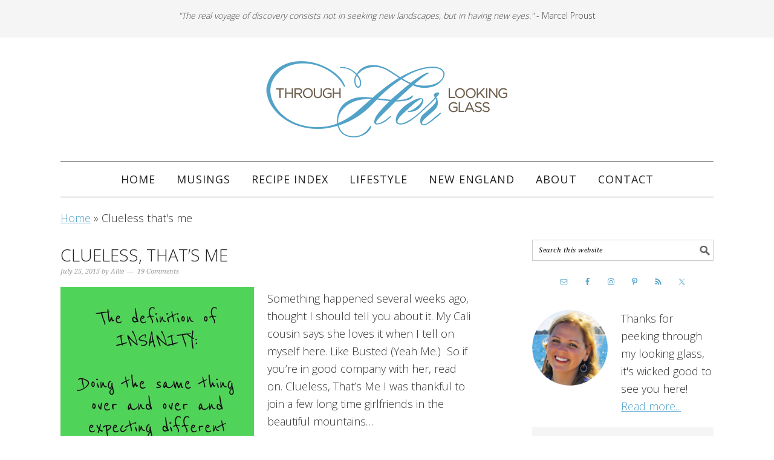

--- FILE ---
content_type: text/html; charset=UTF-8
request_url: https://www.throughherlookingglass.com/tag/clueless-thats-me/
body_size: 21477
content:
<!DOCTYPE html>
<html lang="en-US">
<head ><meta charset="UTF-8" /><script>if(navigator.userAgent.match(/MSIE|Internet Explorer/i)||navigator.userAgent.match(/Trident\/7\..*?rv:11/i)){var href=document.location.href;if(!href.match(/[?&]nowprocket/)){if(href.indexOf("?")==-1){if(href.indexOf("#")==-1){document.location.href=href+"?nowprocket=1"}else{document.location.href=href.replace("#","?nowprocket=1#")}}else{if(href.indexOf("#")==-1){document.location.href=href+"&nowprocket=1"}else{document.location.href=href.replace("#","&nowprocket=1#")}}}}</script><script>(()=>{class RocketLazyLoadScripts{constructor(){this.v="2.0.4",this.userEvents=["keydown","keyup","mousedown","mouseup","mousemove","mouseover","mouseout","touchmove","touchstart","touchend","touchcancel","wheel","click","dblclick","input"],this.attributeEvents=["onblur","onclick","oncontextmenu","ondblclick","onfocus","onmousedown","onmouseenter","onmouseleave","onmousemove","onmouseout","onmouseover","onmouseup","onmousewheel","onscroll","onsubmit"]}async t(){this.i(),this.o(),/iP(ad|hone)/.test(navigator.userAgent)&&this.h(),this.u(),this.l(this),this.m(),this.k(this),this.p(this),this._(),await Promise.all([this.R(),this.L()]),this.lastBreath=Date.now(),this.S(this),this.P(),this.D(),this.O(),this.M(),await this.C(this.delayedScripts.normal),await this.C(this.delayedScripts.defer),await this.C(this.delayedScripts.async),await this.T(),await this.F(),await this.j(),await this.A(),window.dispatchEvent(new Event("rocket-allScriptsLoaded")),this.everythingLoaded=!0,this.lastTouchEnd&&await new Promise(t=>setTimeout(t,500-Date.now()+this.lastTouchEnd)),this.I(),this.H(),this.U(),this.W()}i(){this.CSPIssue=sessionStorage.getItem("rocketCSPIssue"),document.addEventListener("securitypolicyviolation",t=>{this.CSPIssue||"script-src-elem"!==t.violatedDirective||"data"!==t.blockedURI||(this.CSPIssue=!0,sessionStorage.setItem("rocketCSPIssue",!0))},{isRocket:!0})}o(){window.addEventListener("pageshow",t=>{this.persisted=t.persisted,this.realWindowLoadedFired=!0},{isRocket:!0}),window.addEventListener("pagehide",()=>{this.onFirstUserAction=null},{isRocket:!0})}h(){let t;function e(e){t=e}window.addEventListener("touchstart",e,{isRocket:!0}),window.addEventListener("touchend",function i(o){o.changedTouches[0]&&t.changedTouches[0]&&Math.abs(o.changedTouches[0].pageX-t.changedTouches[0].pageX)<10&&Math.abs(o.changedTouches[0].pageY-t.changedTouches[0].pageY)<10&&o.timeStamp-t.timeStamp<200&&(window.removeEventListener("touchstart",e,{isRocket:!0}),window.removeEventListener("touchend",i,{isRocket:!0}),"INPUT"===o.target.tagName&&"text"===o.target.type||(o.target.dispatchEvent(new TouchEvent("touchend",{target:o.target,bubbles:!0})),o.target.dispatchEvent(new MouseEvent("mouseover",{target:o.target,bubbles:!0})),o.target.dispatchEvent(new PointerEvent("click",{target:o.target,bubbles:!0,cancelable:!0,detail:1,clientX:o.changedTouches[0].clientX,clientY:o.changedTouches[0].clientY})),event.preventDefault()))},{isRocket:!0})}q(t){this.userActionTriggered||("mousemove"!==t.type||this.firstMousemoveIgnored?"keyup"===t.type||"mouseover"===t.type||"mouseout"===t.type||(this.userActionTriggered=!0,this.onFirstUserAction&&this.onFirstUserAction()):this.firstMousemoveIgnored=!0),"click"===t.type&&t.preventDefault(),t.stopPropagation(),t.stopImmediatePropagation(),"touchstart"===this.lastEvent&&"touchend"===t.type&&(this.lastTouchEnd=Date.now()),"click"===t.type&&(this.lastTouchEnd=0),this.lastEvent=t.type,t.composedPath&&t.composedPath()[0].getRootNode()instanceof ShadowRoot&&(t.rocketTarget=t.composedPath()[0]),this.savedUserEvents.push(t)}u(){this.savedUserEvents=[],this.userEventHandler=this.q.bind(this),this.userEvents.forEach(t=>window.addEventListener(t,this.userEventHandler,{passive:!1,isRocket:!0})),document.addEventListener("visibilitychange",this.userEventHandler,{isRocket:!0})}U(){this.userEvents.forEach(t=>window.removeEventListener(t,this.userEventHandler,{passive:!1,isRocket:!0})),document.removeEventListener("visibilitychange",this.userEventHandler,{isRocket:!0}),this.savedUserEvents.forEach(t=>{(t.rocketTarget||t.target).dispatchEvent(new window[t.constructor.name](t.type,t))})}m(){const t="return false",e=Array.from(this.attributeEvents,t=>"data-rocket-"+t),i="["+this.attributeEvents.join("],[")+"]",o="[data-rocket-"+this.attributeEvents.join("],[data-rocket-")+"]",s=(e,i,o)=>{o&&o!==t&&(e.setAttribute("data-rocket-"+i,o),e["rocket"+i]=new Function("event",o),e.setAttribute(i,t))};new MutationObserver(t=>{for(const n of t)"attributes"===n.type&&(n.attributeName.startsWith("data-rocket-")||this.everythingLoaded?n.attributeName.startsWith("data-rocket-")&&this.everythingLoaded&&this.N(n.target,n.attributeName.substring(12)):s(n.target,n.attributeName,n.target.getAttribute(n.attributeName))),"childList"===n.type&&n.addedNodes.forEach(t=>{if(t.nodeType===Node.ELEMENT_NODE)if(this.everythingLoaded)for(const i of[t,...t.querySelectorAll(o)])for(const t of i.getAttributeNames())e.includes(t)&&this.N(i,t.substring(12));else for(const e of[t,...t.querySelectorAll(i)])for(const t of e.getAttributeNames())this.attributeEvents.includes(t)&&s(e,t,e.getAttribute(t))})}).observe(document,{subtree:!0,childList:!0,attributeFilter:[...this.attributeEvents,...e]})}I(){this.attributeEvents.forEach(t=>{document.querySelectorAll("[data-rocket-"+t+"]").forEach(e=>{this.N(e,t)})})}N(t,e){const i=t.getAttribute("data-rocket-"+e);i&&(t.setAttribute(e,i),t.removeAttribute("data-rocket-"+e))}k(t){Object.defineProperty(HTMLElement.prototype,"onclick",{get(){return this.rocketonclick||null},set(e){this.rocketonclick=e,this.setAttribute(t.everythingLoaded?"onclick":"data-rocket-onclick","this.rocketonclick(event)")}})}S(t){function e(e,i){let o=e[i];e[i]=null,Object.defineProperty(e,i,{get:()=>o,set(s){t.everythingLoaded?o=s:e["rocket"+i]=o=s}})}e(document,"onreadystatechange"),e(window,"onload"),e(window,"onpageshow");try{Object.defineProperty(document,"readyState",{get:()=>t.rocketReadyState,set(e){t.rocketReadyState=e},configurable:!0}),document.readyState="loading"}catch(t){console.log("WPRocket DJE readyState conflict, bypassing")}}l(t){this.originalAddEventListener=EventTarget.prototype.addEventListener,this.originalRemoveEventListener=EventTarget.prototype.removeEventListener,this.savedEventListeners=[],EventTarget.prototype.addEventListener=function(e,i,o){o&&o.isRocket||!t.B(e,this)&&!t.userEvents.includes(e)||t.B(e,this)&&!t.userActionTriggered||e.startsWith("rocket-")||t.everythingLoaded?t.originalAddEventListener.call(this,e,i,o):(t.savedEventListeners.push({target:this,remove:!1,type:e,func:i,options:o}),"mouseenter"!==e&&"mouseleave"!==e||t.originalAddEventListener.call(this,e,t.savedUserEvents.push,o))},EventTarget.prototype.removeEventListener=function(e,i,o){o&&o.isRocket||!t.B(e,this)&&!t.userEvents.includes(e)||t.B(e,this)&&!t.userActionTriggered||e.startsWith("rocket-")||t.everythingLoaded?t.originalRemoveEventListener.call(this,e,i,o):t.savedEventListeners.push({target:this,remove:!0,type:e,func:i,options:o})}}J(t,e){this.savedEventListeners=this.savedEventListeners.filter(i=>{let o=i.type,s=i.target||window;return e!==o||t!==s||(this.B(o,s)&&(i.type="rocket-"+o),this.$(i),!1)})}H(){EventTarget.prototype.addEventListener=this.originalAddEventListener,EventTarget.prototype.removeEventListener=this.originalRemoveEventListener,this.savedEventListeners.forEach(t=>this.$(t))}$(t){t.remove?this.originalRemoveEventListener.call(t.target,t.type,t.func,t.options):this.originalAddEventListener.call(t.target,t.type,t.func,t.options)}p(t){let e;function i(e){return t.everythingLoaded?e:e.split(" ").map(t=>"load"===t||t.startsWith("load.")?"rocket-jquery-load":t).join(" ")}function o(o){function s(e){const s=o.fn[e];o.fn[e]=o.fn.init.prototype[e]=function(){return this[0]===window&&t.userActionTriggered&&("string"==typeof arguments[0]||arguments[0]instanceof String?arguments[0]=i(arguments[0]):"object"==typeof arguments[0]&&Object.keys(arguments[0]).forEach(t=>{const e=arguments[0][t];delete arguments[0][t],arguments[0][i(t)]=e})),s.apply(this,arguments),this}}if(o&&o.fn&&!t.allJQueries.includes(o)){const e={DOMContentLoaded:[],"rocket-DOMContentLoaded":[]};for(const t in e)document.addEventListener(t,()=>{e[t].forEach(t=>t())},{isRocket:!0});o.fn.ready=o.fn.init.prototype.ready=function(i){function s(){parseInt(o.fn.jquery)>2?setTimeout(()=>i.bind(document)(o)):i.bind(document)(o)}return"function"==typeof i&&(t.realDomReadyFired?!t.userActionTriggered||t.fauxDomReadyFired?s():e["rocket-DOMContentLoaded"].push(s):e.DOMContentLoaded.push(s)),o([])},s("on"),s("one"),s("off"),t.allJQueries.push(o)}e=o}t.allJQueries=[],o(window.jQuery),Object.defineProperty(window,"jQuery",{get:()=>e,set(t){o(t)}})}P(){const t=new Map;document.write=document.writeln=function(e){const i=document.currentScript,o=document.createRange(),s=i.parentElement;let n=t.get(i);void 0===n&&(n=i.nextSibling,t.set(i,n));const c=document.createDocumentFragment();o.setStart(c,0),c.appendChild(o.createContextualFragment(e)),s.insertBefore(c,n)}}async R(){return new Promise(t=>{this.userActionTriggered?t():this.onFirstUserAction=t})}async L(){return new Promise(t=>{document.addEventListener("DOMContentLoaded",()=>{this.realDomReadyFired=!0,t()},{isRocket:!0})})}async j(){return this.realWindowLoadedFired?Promise.resolve():new Promise(t=>{window.addEventListener("load",t,{isRocket:!0})})}M(){this.pendingScripts=[];this.scriptsMutationObserver=new MutationObserver(t=>{for(const e of t)e.addedNodes.forEach(t=>{"SCRIPT"!==t.tagName||t.noModule||t.isWPRocket||this.pendingScripts.push({script:t,promise:new Promise(e=>{const i=()=>{const i=this.pendingScripts.findIndex(e=>e.script===t);i>=0&&this.pendingScripts.splice(i,1),e()};t.addEventListener("load",i,{isRocket:!0}),t.addEventListener("error",i,{isRocket:!0}),setTimeout(i,1e3)})})})}),this.scriptsMutationObserver.observe(document,{childList:!0,subtree:!0})}async F(){await this.X(),this.pendingScripts.length?(await this.pendingScripts[0].promise,await this.F()):this.scriptsMutationObserver.disconnect()}D(){this.delayedScripts={normal:[],async:[],defer:[]},document.querySelectorAll("script[type$=rocketlazyloadscript]").forEach(t=>{t.hasAttribute("data-rocket-src")?t.hasAttribute("async")&&!1!==t.async?this.delayedScripts.async.push(t):t.hasAttribute("defer")&&!1!==t.defer||"module"===t.getAttribute("data-rocket-type")?this.delayedScripts.defer.push(t):this.delayedScripts.normal.push(t):this.delayedScripts.normal.push(t)})}async _(){await this.L();let t=[];document.querySelectorAll("script[type$=rocketlazyloadscript][data-rocket-src]").forEach(e=>{let i=e.getAttribute("data-rocket-src");if(i&&!i.startsWith("data:")){i.startsWith("//")&&(i=location.protocol+i);try{const o=new URL(i).origin;o!==location.origin&&t.push({src:o,crossOrigin:e.crossOrigin||"module"===e.getAttribute("data-rocket-type")})}catch(t){}}}),t=[...new Map(t.map(t=>[JSON.stringify(t),t])).values()],this.Y(t,"preconnect")}async G(t){if(await this.K(),!0!==t.noModule||!("noModule"in HTMLScriptElement.prototype))return new Promise(e=>{let i;function o(){(i||t).setAttribute("data-rocket-status","executed"),e()}try{if(navigator.userAgent.includes("Firefox/")||""===navigator.vendor||this.CSPIssue)i=document.createElement("script"),[...t.attributes].forEach(t=>{let e=t.nodeName;"type"!==e&&("data-rocket-type"===e&&(e="type"),"data-rocket-src"===e&&(e="src"),i.setAttribute(e,t.nodeValue))}),t.text&&(i.text=t.text),t.nonce&&(i.nonce=t.nonce),i.hasAttribute("src")?(i.addEventListener("load",o,{isRocket:!0}),i.addEventListener("error",()=>{i.setAttribute("data-rocket-status","failed-network"),e()},{isRocket:!0}),setTimeout(()=>{i.isConnected||e()},1)):(i.text=t.text,o()),i.isWPRocket=!0,t.parentNode.replaceChild(i,t);else{const i=t.getAttribute("data-rocket-type"),s=t.getAttribute("data-rocket-src");i?(t.type=i,t.removeAttribute("data-rocket-type")):t.removeAttribute("type"),t.addEventListener("load",o,{isRocket:!0}),t.addEventListener("error",i=>{this.CSPIssue&&i.target.src.startsWith("data:")?(console.log("WPRocket: CSP fallback activated"),t.removeAttribute("src"),this.G(t).then(e)):(t.setAttribute("data-rocket-status","failed-network"),e())},{isRocket:!0}),s?(t.fetchPriority="high",t.removeAttribute("data-rocket-src"),t.src=s):t.src="data:text/javascript;base64,"+window.btoa(unescape(encodeURIComponent(t.text)))}}catch(i){t.setAttribute("data-rocket-status","failed-transform"),e()}});t.setAttribute("data-rocket-status","skipped")}async C(t){const e=t.shift();return e?(e.isConnected&&await this.G(e),this.C(t)):Promise.resolve()}O(){this.Y([...this.delayedScripts.normal,...this.delayedScripts.defer,...this.delayedScripts.async],"preload")}Y(t,e){this.trash=this.trash||[];let i=!0;var o=document.createDocumentFragment();t.forEach(t=>{const s=t.getAttribute&&t.getAttribute("data-rocket-src")||t.src;if(s&&!s.startsWith("data:")){const n=document.createElement("link");n.href=s,n.rel=e,"preconnect"!==e&&(n.as="script",n.fetchPriority=i?"high":"low"),t.getAttribute&&"module"===t.getAttribute("data-rocket-type")&&(n.crossOrigin=!0),t.crossOrigin&&(n.crossOrigin=t.crossOrigin),t.integrity&&(n.integrity=t.integrity),t.nonce&&(n.nonce=t.nonce),o.appendChild(n),this.trash.push(n),i=!1}}),document.head.appendChild(o)}W(){this.trash.forEach(t=>t.remove())}async T(){try{document.readyState="interactive"}catch(t){}this.fauxDomReadyFired=!0;try{await this.K(),this.J(document,"readystatechange"),document.dispatchEvent(new Event("rocket-readystatechange")),await this.K(),document.rocketonreadystatechange&&document.rocketonreadystatechange(),await this.K(),this.J(document,"DOMContentLoaded"),document.dispatchEvent(new Event("rocket-DOMContentLoaded")),await this.K(),this.J(window,"DOMContentLoaded"),window.dispatchEvent(new Event("rocket-DOMContentLoaded"))}catch(t){console.error(t)}}async A(){try{document.readyState="complete"}catch(t){}try{await this.K(),this.J(document,"readystatechange"),document.dispatchEvent(new Event("rocket-readystatechange")),await this.K(),document.rocketonreadystatechange&&document.rocketonreadystatechange(),await this.K(),this.J(window,"load"),window.dispatchEvent(new Event("rocket-load")),await this.K(),window.rocketonload&&window.rocketonload(),await this.K(),this.allJQueries.forEach(t=>t(window).trigger("rocket-jquery-load")),await this.K(),this.J(window,"pageshow");const t=new Event("rocket-pageshow");t.persisted=this.persisted,window.dispatchEvent(t),await this.K(),window.rocketonpageshow&&window.rocketonpageshow({persisted:this.persisted})}catch(t){console.error(t)}}async K(){Date.now()-this.lastBreath>45&&(await this.X(),this.lastBreath=Date.now())}async X(){return document.hidden?new Promise(t=>setTimeout(t)):new Promise(t=>requestAnimationFrame(t))}B(t,e){return e===document&&"readystatechange"===t||(e===document&&"DOMContentLoaded"===t||(e===window&&"DOMContentLoaded"===t||(e===window&&"load"===t||e===window&&"pageshow"===t)))}static run(){(new RocketLazyLoadScripts).t()}}RocketLazyLoadScripts.run()})();</script>

<meta name="viewport" content="width=device-width, initial-scale=1" />
<!-- Google tag (gtag.js) -->
<script type="rocketlazyloadscript" async data-rocket-src="https://www.googletagmanager.com/gtag/js?id=G-RZHS0PQBVF"></script>
<script type="rocketlazyloadscript">
  window.dataLayer = window.dataLayer || [];
  function gtag(){dataLayer.push(arguments);}
  gtag('js', new Date());

  gtag('config', 'G-RZHS0PQBVF');
</script>

<!-- Global site tag (gtag.js) - Google Analytics -->
<script type="rocketlazyloadscript" async data-rocket-src="https://www.googletagmanager.com/gtag/js?id=UA-55040656-1"></script>
<script type="rocketlazyloadscript">
  window.dataLayer = window.dataLayer || [];
  function gtag(){dataLayer.push(arguments);}
  gtag('js', new Date());

  gtag('config', 'UA-55040656-1', { 'anonymize_ip': true });
</script>

<script type="rocketlazyloadscript" data-ad-client="ca-pub-3783962325178675" async data-rocket-src="https://pagead2.googlesyndication.com/pagead/js/adsbygoogle.js"></script>

<meta name="p:domain_verify" content="25f4ab24c9cbdde98cbd27858f268dd9"/>
<script>var et_site_url='https://www.throughherlookingglass.com';var et_post_id='0';function et_core_page_resource_fallback(a,b){"undefined"===typeof b&&(b=a.sheet.cssRules&&0===a.sheet.cssRules.length);b&&(a.onerror=null,a.onload=null,a.href?a.href=et_site_url+"/?et_core_page_resource="+a.id+et_post_id:a.src&&(a.src=et_site_url+"/?et_core_page_resource="+a.id+et_post_id))}
</script><meta name='robots' content='noindex, follow' />

<!-- Social Warfare v4.4.6.3 https://warfareplugins.com - BEGINNING OF OUTPUT -->
<style>
	@font-face {
		font-family: "sw-icon-font";
		src:url("https://www.throughherlookingglass.com/wp-content/plugins/social-warfare/assets/fonts/sw-icon-font.eot?ver=4.4.6.3");
		src:url("https://www.throughherlookingglass.com/wp-content/plugins/social-warfare/assets/fonts/sw-icon-font.eot?ver=4.4.6.3#iefix") format("embedded-opentype"),
		url("https://www.throughherlookingglass.com/wp-content/plugins/social-warfare/assets/fonts/sw-icon-font.woff?ver=4.4.6.3") format("woff"),
		url("https://www.throughherlookingglass.com/wp-content/plugins/social-warfare/assets/fonts/sw-icon-font.ttf?ver=4.4.6.3") format("truetype"),
		url("https://www.throughherlookingglass.com/wp-content/plugins/social-warfare/assets/fonts/sw-icon-font.svg?ver=4.4.6.3#1445203416") format("svg");
		font-weight: normal;
		font-style: normal;
		font-display:block;
	}
</style>
<!-- Social Warfare v4.4.6.3 https://warfareplugins.com - END OF OUTPUT -->


	<!-- This site is optimized with the Yoast SEO plugin v26.7 - https://yoast.com/wordpress/plugins/seo/ -->
	<title>Clueless that&#039;s me Archives - Through Her Looking Glass</title>
	<meta property="og:locale" content="en_US" />
	<meta property="og:type" content="article" />
	<meta property="og:title" content="Clueless that&#039;s me Archives - Through Her Looking Glass" />
	<meta property="og:url" content="https://www.throughherlookingglass.com/tag/clueless-thats-me/" />
	<meta property="og:site_name" content="Through Her Looking Glass" />
	<meta property="og:image" content="https://www.throughherlookingglass.com/wp-content/uploads/2014/11/logo-800.jpg" />
	<meta property="og:image:width" content="800" />
	<meta property="og:image:height" content="256" />
	<meta property="og:image:type" content="image/jpeg" />
	<script type="application/ld+json" class="yoast-schema-graph">{"@context":"https://schema.org","@graph":[{"@type":"CollectionPage","@id":"https://www.throughherlookingglass.com/tag/clueless-thats-me/","url":"https://www.throughherlookingglass.com/tag/clueless-thats-me/","name":"Clueless that's me Archives - Through Her Looking Glass","isPartOf":{"@id":"https://www.throughherlookingglass.com/#website"},"primaryImageOfPage":{"@id":"https://www.throughherlookingglass.com/tag/clueless-thats-me/#primaryimage"},"image":{"@id":"https://www.throughherlookingglass.com/tag/clueless-thats-me/#primaryimage"},"thumbnailUrl":"https://www.throughherlookingglass.com/wp-content/uploads/2015/07/Clueless4.jpg","breadcrumb":{"@id":"https://www.throughherlookingglass.com/tag/clueless-thats-me/#breadcrumb"},"inLanguage":"en-US"},{"@type":"ImageObject","inLanguage":"en-US","@id":"https://www.throughherlookingglass.com/tag/clueless-thats-me/#primaryimage","url":"https://www.throughherlookingglass.com/wp-content/uploads/2015/07/Clueless4.jpg","contentUrl":"https://www.throughherlookingglass.com/wp-content/uploads/2015/07/Clueless4.jpg","width":680,"height":644,"caption":"Naturally, she asks me the address of the mountain house I'm staying at. I have no clue. Somehow I left the house without checking. Clueless, that's me."},{"@type":"BreadcrumbList","@id":"https://www.throughherlookingglass.com/tag/clueless-thats-me/#breadcrumb","itemListElement":[{"@type":"ListItem","position":1,"name":"Home","item":"https://www.throughherlookingglass.com/"},{"@type":"ListItem","position":2,"name":"Clueless that's me"}]},{"@type":"WebSite","@id":"https://www.throughherlookingglass.com/#website","url":"https://www.throughherlookingglass.com/","name":"Through Her Looking Glass","description":"","publisher":{"@id":"https://www.throughherlookingglass.com/#organization"},"potentialAction":[{"@type":"SearchAction","target":{"@type":"EntryPoint","urlTemplate":"https://www.throughherlookingglass.com/?s={search_term_string}"},"query-input":{"@type":"PropertyValueSpecification","valueRequired":true,"valueName":"search_term_string"}}],"inLanguage":"en-US"},{"@type":"Organization","@id":"https://www.throughherlookingglass.com/#organization","name":"Through Her Looking Glass","url":"https://www.throughherlookingglass.com/","logo":{"@type":"ImageObject","inLanguage":"en-US","@id":"https://www.throughherlookingglass.com/#/schema/logo/image/","url":"https://www.throughherlookingglass.com/wp-content/uploads/2017/10/logo-1.png","contentUrl":"https://www.throughherlookingglass.com/wp-content/uploads/2017/10/logo-1.png","width":400,"height":128,"caption":"Through Her Looking Glass"},"image":{"@id":"https://www.throughherlookingglass.com/#/schema/logo/image/"},"sameAs":["https://www.facebook.com/pages/Through-Her-Looking-Glass/375089732615998","https://x.com/thruherglass","https://instagram.com/throughherlookingglass/","http://www.pinterest.com/THLG/"]}]}</script>
	<!-- / Yoast SEO plugin. -->


<link rel='dns-prefetch' href='//scripts.mediavine.com' />
<link rel='dns-prefetch' href='//fonts.googleapis.com' />
<link rel="alternate" type="application/rss+xml" title="Through Her Looking Glass &raquo; Feed" href="https://throughherlookingglass.com/feed" />
<link rel="alternate" type="application/rss+xml" title="Through Her Looking Glass &raquo; Comments Feed" href="https://www.throughherlookingglass.com/comments/feed/" />
<link rel="alternate" type="application/rss+xml" title="Through Her Looking Glass &raquo; Clueless that&#039;s me Tag Feed" href="https://www.throughherlookingglass.com/tag/clueless-thats-me/feed/" />
<script type="rocketlazyloadscript">(()=>{"use strict";const e=[400,500,600,700,800,900],t=e=>`wprm-min-${e}`,n=e=>`wprm-max-${e}`,s=new Set,o="ResizeObserver"in window,r=o?new ResizeObserver((e=>{for(const t of e)c(t.target)})):null,i=.5/(window.devicePixelRatio||1);function c(s){const o=s.getBoundingClientRect().width||0;for(let r=0;r<e.length;r++){const c=e[r],a=o<=c+i;o>c+i?s.classList.add(t(c)):s.classList.remove(t(c)),a?s.classList.add(n(c)):s.classList.remove(n(c))}}function a(e){s.has(e)||(s.add(e),r&&r.observe(e),c(e))}!function(e=document){e.querySelectorAll(".wprm-recipe").forEach(a)}();if(new MutationObserver((e=>{for(const t of e)for(const e of t.addedNodes)e instanceof Element&&(e.matches?.(".wprm-recipe")&&a(e),e.querySelectorAll?.(".wprm-recipe").forEach(a))})).observe(document.documentElement,{childList:!0,subtree:!0}),!o){let e=0;addEventListener("resize",(()=>{e&&cancelAnimationFrame(e),e=requestAnimationFrame((()=>s.forEach(c)))}),{passive:!0})}})();</script><style id='wp-img-auto-sizes-contain-inline-css' type='text/css'>
img:is([sizes=auto i],[sizes^="auto," i]){contain-intrinsic-size:3000px 1500px}
/*# sourceURL=wp-img-auto-sizes-contain-inline-css */
</style>
<link data-minify="1" rel='stylesheet' id='social-warfare-block-css-css' href='https://www.throughherlookingglass.com/wp-content/cache/min/1/wp-content/plugins/social-warfare/assets/js/post-editor/dist/blocks.style.build.css?ver=1718676213' type='text/css' media='all' />
<link data-minify="1" rel='stylesheet' id='foodie-pro-theme-css' href='https://www.throughherlookingglass.com/wp-content/cache/min/1/wp-content/themes/foodie-pro/style.css?ver=1718676213' type='text/css' media='all' />
<style id='foodie-pro-theme-inline-css' type='text/css'>
body{font-family:"Source Sans Pro","Helvetica Neue",sans-serif;}input, select, textarea, .wp-caption-text, .site-description, .entry-meta, .post-info, .post-meta{font-family:"Droid Serif","Helvetica Neue",sans-serif;}h1, h2, h3, h4, h5, h6, .site-title, .entry-title, .widgettitle{font-family:"Playfair Display","Helvetica Neue",sans-serif;}
/*# sourceURL=foodie-pro-theme-inline-css */
</style>
<style id='wp-emoji-styles-inline-css' type='text/css'>

	img.wp-smiley, img.emoji {
		display: inline !important;
		border: none !important;
		box-shadow: none !important;
		height: 1em !important;
		width: 1em !important;
		margin: 0 0.07em !important;
		vertical-align: -0.1em !important;
		background: none !important;
		padding: 0 !important;
	}
/*# sourceURL=wp-emoji-styles-inline-css */
</style>
<style id='wp-block-library-inline-css' type='text/css'>
:root{--wp-block-synced-color:#7a00df;--wp-block-synced-color--rgb:122,0,223;--wp-bound-block-color:var(--wp-block-synced-color);--wp-editor-canvas-background:#ddd;--wp-admin-theme-color:#007cba;--wp-admin-theme-color--rgb:0,124,186;--wp-admin-theme-color-darker-10:#006ba1;--wp-admin-theme-color-darker-10--rgb:0,107,160.5;--wp-admin-theme-color-darker-20:#005a87;--wp-admin-theme-color-darker-20--rgb:0,90,135;--wp-admin-border-width-focus:2px}@media (min-resolution:192dpi){:root{--wp-admin-border-width-focus:1.5px}}.wp-element-button{cursor:pointer}:root .has-very-light-gray-background-color{background-color:#eee}:root .has-very-dark-gray-background-color{background-color:#313131}:root .has-very-light-gray-color{color:#eee}:root .has-very-dark-gray-color{color:#313131}:root .has-vivid-green-cyan-to-vivid-cyan-blue-gradient-background{background:linear-gradient(135deg,#00d084,#0693e3)}:root .has-purple-crush-gradient-background{background:linear-gradient(135deg,#34e2e4,#4721fb 50%,#ab1dfe)}:root .has-hazy-dawn-gradient-background{background:linear-gradient(135deg,#faaca8,#dad0ec)}:root .has-subdued-olive-gradient-background{background:linear-gradient(135deg,#fafae1,#67a671)}:root .has-atomic-cream-gradient-background{background:linear-gradient(135deg,#fdd79a,#004a59)}:root .has-nightshade-gradient-background{background:linear-gradient(135deg,#330968,#31cdcf)}:root .has-midnight-gradient-background{background:linear-gradient(135deg,#020381,#2874fc)}:root{--wp--preset--font-size--normal:16px;--wp--preset--font-size--huge:42px}.has-regular-font-size{font-size:1em}.has-larger-font-size{font-size:2.625em}.has-normal-font-size{font-size:var(--wp--preset--font-size--normal)}.has-huge-font-size{font-size:var(--wp--preset--font-size--huge)}.has-text-align-center{text-align:center}.has-text-align-left{text-align:left}.has-text-align-right{text-align:right}.has-fit-text{white-space:nowrap!important}#end-resizable-editor-section{display:none}.aligncenter{clear:both}.items-justified-left{justify-content:flex-start}.items-justified-center{justify-content:center}.items-justified-right{justify-content:flex-end}.items-justified-space-between{justify-content:space-between}.screen-reader-text{border:0;clip-path:inset(50%);height:1px;margin:-1px;overflow:hidden;padding:0;position:absolute;width:1px;word-wrap:normal!important}.screen-reader-text:focus{background-color:#ddd;clip-path:none;color:#444;display:block;font-size:1em;height:auto;left:5px;line-height:normal;padding:15px 23px 14px;text-decoration:none;top:5px;width:auto;z-index:100000}html :where(.has-border-color){border-style:solid}html :where([style*=border-top-color]){border-top-style:solid}html :where([style*=border-right-color]){border-right-style:solid}html :where([style*=border-bottom-color]){border-bottom-style:solid}html :where([style*=border-left-color]){border-left-style:solid}html :where([style*=border-width]){border-style:solid}html :where([style*=border-top-width]){border-top-style:solid}html :where([style*=border-right-width]){border-right-style:solid}html :where([style*=border-bottom-width]){border-bottom-style:solid}html :where([style*=border-left-width]){border-left-style:solid}html :where(img[class*=wp-image-]){height:auto;max-width:100%}:where(figure){margin:0 0 1em}html :where(.is-position-sticky){--wp-admin--admin-bar--position-offset:var(--wp-admin--admin-bar--height,0px)}@media screen and (max-width:600px){html :where(.is-position-sticky){--wp-admin--admin-bar--position-offset:0px}}

/*# sourceURL=wp-block-library-inline-css */
</style><style id='global-styles-inline-css' type='text/css'>
:root{--wp--preset--aspect-ratio--square: 1;--wp--preset--aspect-ratio--4-3: 4/3;--wp--preset--aspect-ratio--3-4: 3/4;--wp--preset--aspect-ratio--3-2: 3/2;--wp--preset--aspect-ratio--2-3: 2/3;--wp--preset--aspect-ratio--16-9: 16/9;--wp--preset--aspect-ratio--9-16: 9/16;--wp--preset--color--black: #000000;--wp--preset--color--cyan-bluish-gray: #abb8c3;--wp--preset--color--white: #ffffff;--wp--preset--color--pale-pink: #f78da7;--wp--preset--color--vivid-red: #cf2e2e;--wp--preset--color--luminous-vivid-orange: #ff6900;--wp--preset--color--luminous-vivid-amber: #fcb900;--wp--preset--color--light-green-cyan: #7bdcb5;--wp--preset--color--vivid-green-cyan: #00d084;--wp--preset--color--pale-cyan-blue: #8ed1fc;--wp--preset--color--vivid-cyan-blue: #0693e3;--wp--preset--color--vivid-purple: #9b51e0;--wp--preset--gradient--vivid-cyan-blue-to-vivid-purple: linear-gradient(135deg,rgb(6,147,227) 0%,rgb(155,81,224) 100%);--wp--preset--gradient--light-green-cyan-to-vivid-green-cyan: linear-gradient(135deg,rgb(122,220,180) 0%,rgb(0,208,130) 100%);--wp--preset--gradient--luminous-vivid-amber-to-luminous-vivid-orange: linear-gradient(135deg,rgb(252,185,0) 0%,rgb(255,105,0) 100%);--wp--preset--gradient--luminous-vivid-orange-to-vivid-red: linear-gradient(135deg,rgb(255,105,0) 0%,rgb(207,46,46) 100%);--wp--preset--gradient--very-light-gray-to-cyan-bluish-gray: linear-gradient(135deg,rgb(238,238,238) 0%,rgb(169,184,195) 100%);--wp--preset--gradient--cool-to-warm-spectrum: linear-gradient(135deg,rgb(74,234,220) 0%,rgb(151,120,209) 20%,rgb(207,42,186) 40%,rgb(238,44,130) 60%,rgb(251,105,98) 80%,rgb(254,248,76) 100%);--wp--preset--gradient--blush-light-purple: linear-gradient(135deg,rgb(255,206,236) 0%,rgb(152,150,240) 100%);--wp--preset--gradient--blush-bordeaux: linear-gradient(135deg,rgb(254,205,165) 0%,rgb(254,45,45) 50%,rgb(107,0,62) 100%);--wp--preset--gradient--luminous-dusk: linear-gradient(135deg,rgb(255,203,112) 0%,rgb(199,81,192) 50%,rgb(65,88,208) 100%);--wp--preset--gradient--pale-ocean: linear-gradient(135deg,rgb(255,245,203) 0%,rgb(182,227,212) 50%,rgb(51,167,181) 100%);--wp--preset--gradient--electric-grass: linear-gradient(135deg,rgb(202,248,128) 0%,rgb(113,206,126) 100%);--wp--preset--gradient--midnight: linear-gradient(135deg,rgb(2,3,129) 0%,rgb(40,116,252) 100%);--wp--preset--font-size--small: 13px;--wp--preset--font-size--medium: 20px;--wp--preset--font-size--large: 36px;--wp--preset--font-size--x-large: 42px;--wp--preset--spacing--20: 0.44rem;--wp--preset--spacing--30: 0.67rem;--wp--preset--spacing--40: 1rem;--wp--preset--spacing--50: 1.5rem;--wp--preset--spacing--60: 2.25rem;--wp--preset--spacing--70: 3.38rem;--wp--preset--spacing--80: 5.06rem;--wp--preset--shadow--natural: 6px 6px 9px rgba(0, 0, 0, 0.2);--wp--preset--shadow--deep: 12px 12px 50px rgba(0, 0, 0, 0.4);--wp--preset--shadow--sharp: 6px 6px 0px rgba(0, 0, 0, 0.2);--wp--preset--shadow--outlined: 6px 6px 0px -3px rgb(255, 255, 255), 6px 6px rgb(0, 0, 0);--wp--preset--shadow--crisp: 6px 6px 0px rgb(0, 0, 0);}:where(.is-layout-flex){gap: 0.5em;}:where(.is-layout-grid){gap: 0.5em;}body .is-layout-flex{display: flex;}.is-layout-flex{flex-wrap: wrap;align-items: center;}.is-layout-flex > :is(*, div){margin: 0;}body .is-layout-grid{display: grid;}.is-layout-grid > :is(*, div){margin: 0;}:where(.wp-block-columns.is-layout-flex){gap: 2em;}:where(.wp-block-columns.is-layout-grid){gap: 2em;}:where(.wp-block-post-template.is-layout-flex){gap: 1.25em;}:where(.wp-block-post-template.is-layout-grid){gap: 1.25em;}.has-black-color{color: var(--wp--preset--color--black) !important;}.has-cyan-bluish-gray-color{color: var(--wp--preset--color--cyan-bluish-gray) !important;}.has-white-color{color: var(--wp--preset--color--white) !important;}.has-pale-pink-color{color: var(--wp--preset--color--pale-pink) !important;}.has-vivid-red-color{color: var(--wp--preset--color--vivid-red) !important;}.has-luminous-vivid-orange-color{color: var(--wp--preset--color--luminous-vivid-orange) !important;}.has-luminous-vivid-amber-color{color: var(--wp--preset--color--luminous-vivid-amber) !important;}.has-light-green-cyan-color{color: var(--wp--preset--color--light-green-cyan) !important;}.has-vivid-green-cyan-color{color: var(--wp--preset--color--vivid-green-cyan) !important;}.has-pale-cyan-blue-color{color: var(--wp--preset--color--pale-cyan-blue) !important;}.has-vivid-cyan-blue-color{color: var(--wp--preset--color--vivid-cyan-blue) !important;}.has-vivid-purple-color{color: var(--wp--preset--color--vivid-purple) !important;}.has-black-background-color{background-color: var(--wp--preset--color--black) !important;}.has-cyan-bluish-gray-background-color{background-color: var(--wp--preset--color--cyan-bluish-gray) !important;}.has-white-background-color{background-color: var(--wp--preset--color--white) !important;}.has-pale-pink-background-color{background-color: var(--wp--preset--color--pale-pink) !important;}.has-vivid-red-background-color{background-color: var(--wp--preset--color--vivid-red) !important;}.has-luminous-vivid-orange-background-color{background-color: var(--wp--preset--color--luminous-vivid-orange) !important;}.has-luminous-vivid-amber-background-color{background-color: var(--wp--preset--color--luminous-vivid-amber) !important;}.has-light-green-cyan-background-color{background-color: var(--wp--preset--color--light-green-cyan) !important;}.has-vivid-green-cyan-background-color{background-color: var(--wp--preset--color--vivid-green-cyan) !important;}.has-pale-cyan-blue-background-color{background-color: var(--wp--preset--color--pale-cyan-blue) !important;}.has-vivid-cyan-blue-background-color{background-color: var(--wp--preset--color--vivid-cyan-blue) !important;}.has-vivid-purple-background-color{background-color: var(--wp--preset--color--vivid-purple) !important;}.has-black-border-color{border-color: var(--wp--preset--color--black) !important;}.has-cyan-bluish-gray-border-color{border-color: var(--wp--preset--color--cyan-bluish-gray) !important;}.has-white-border-color{border-color: var(--wp--preset--color--white) !important;}.has-pale-pink-border-color{border-color: var(--wp--preset--color--pale-pink) !important;}.has-vivid-red-border-color{border-color: var(--wp--preset--color--vivid-red) !important;}.has-luminous-vivid-orange-border-color{border-color: var(--wp--preset--color--luminous-vivid-orange) !important;}.has-luminous-vivid-amber-border-color{border-color: var(--wp--preset--color--luminous-vivid-amber) !important;}.has-light-green-cyan-border-color{border-color: var(--wp--preset--color--light-green-cyan) !important;}.has-vivid-green-cyan-border-color{border-color: var(--wp--preset--color--vivid-green-cyan) !important;}.has-pale-cyan-blue-border-color{border-color: var(--wp--preset--color--pale-cyan-blue) !important;}.has-vivid-cyan-blue-border-color{border-color: var(--wp--preset--color--vivid-cyan-blue) !important;}.has-vivid-purple-border-color{border-color: var(--wp--preset--color--vivid-purple) !important;}.has-vivid-cyan-blue-to-vivid-purple-gradient-background{background: var(--wp--preset--gradient--vivid-cyan-blue-to-vivid-purple) !important;}.has-light-green-cyan-to-vivid-green-cyan-gradient-background{background: var(--wp--preset--gradient--light-green-cyan-to-vivid-green-cyan) !important;}.has-luminous-vivid-amber-to-luminous-vivid-orange-gradient-background{background: var(--wp--preset--gradient--luminous-vivid-amber-to-luminous-vivid-orange) !important;}.has-luminous-vivid-orange-to-vivid-red-gradient-background{background: var(--wp--preset--gradient--luminous-vivid-orange-to-vivid-red) !important;}.has-very-light-gray-to-cyan-bluish-gray-gradient-background{background: var(--wp--preset--gradient--very-light-gray-to-cyan-bluish-gray) !important;}.has-cool-to-warm-spectrum-gradient-background{background: var(--wp--preset--gradient--cool-to-warm-spectrum) !important;}.has-blush-light-purple-gradient-background{background: var(--wp--preset--gradient--blush-light-purple) !important;}.has-blush-bordeaux-gradient-background{background: var(--wp--preset--gradient--blush-bordeaux) !important;}.has-luminous-dusk-gradient-background{background: var(--wp--preset--gradient--luminous-dusk) !important;}.has-pale-ocean-gradient-background{background: var(--wp--preset--gradient--pale-ocean) !important;}.has-electric-grass-gradient-background{background: var(--wp--preset--gradient--electric-grass) !important;}.has-midnight-gradient-background{background: var(--wp--preset--gradient--midnight) !important;}.has-small-font-size{font-size: var(--wp--preset--font-size--small) !important;}.has-medium-font-size{font-size: var(--wp--preset--font-size--medium) !important;}.has-large-font-size{font-size: var(--wp--preset--font-size--large) !important;}.has-x-large-font-size{font-size: var(--wp--preset--font-size--x-large) !important;}
/*# sourceURL=global-styles-inline-css */
</style>

<style id='classic-theme-styles-inline-css' type='text/css'>
/*! This file is auto-generated */
.wp-block-button__link{color:#fff;background-color:#32373c;border-radius:9999px;box-shadow:none;text-decoration:none;padding:calc(.667em + 2px) calc(1.333em + 2px);font-size:1.125em}.wp-block-file__button{background:#32373c;color:#fff;text-decoration:none}
/*# sourceURL=/wp-includes/css/classic-themes.min.css */
</style>
<link data-minify="1" rel='stylesheet' id='wprm-public-css' href='https://www.throughherlookingglass.com/wp-content/cache/min/1/wp-content/plugins/wp-recipe-maker/dist/public-modern.css?ver=1718676213' type='text/css' media='all' />
<link data-minify="1" rel='stylesheet' id='titan-adminbar-styles-css' href='https://www.throughherlookingglass.com/wp-content/cache/min/1/wp-content/plugins/anti-spam/assets/css/admin-bar.css?ver=1718676213' type='text/css' media='all' />
<link rel='stylesheet' id='social_warfare-css' href='https://www.throughherlookingglass.com/wp-content/plugins/social-warfare/assets/css/style.min.css?ver=4.4.6.3' type='text/css' media='all' />
<link rel='stylesheet' id='google-fonts-css' href='//fonts.googleapis.com/css?family=Source+Sans+Pro%3Aregular%2Citalic%2C700%2C200%2C300%2C300italic%2C900%7CDroid+Serif%3Aregular%2Citalic%2C700%7CPlayfair+Display%3Aregular%2Citalic%2C700%2C900%26subset%3Dlatin%2C&#038;ver=2.0.3' type='text/css' media='all' />
<link data-minify="1" rel='stylesheet' id='simple-social-icons-font-css' href='https://www.throughherlookingglass.com/wp-content/cache/min/1/wp-content/plugins/simple-social-icons/css/style.css?ver=1718676213' type='text/css' media='all' />
<script type="text/javascript" async="async" fetchpriority="high" data-noptimize="1" data-cfasync="false" src="https://scripts.mediavine.com/tags/through-her-looking-glass.js?ver=7dc3b7b812a7138423134880375f91b6" id="mv-script-wrapper-js"></script>
<script type="rocketlazyloadscript" data-rocket-type="text/javascript" data-rocket-src="https://www.throughherlookingglass.com/wp-includes/js/jquery/jquery.min.js?ver=3.7.1" id="jquery-core-js"></script>
<script type="rocketlazyloadscript" data-rocket-type="text/javascript" data-rocket-src="https://www.throughherlookingglass.com/wp-includes/js/jquery/jquery-migrate.min.js?ver=3.4.1" id="jquery-migrate-js" data-rocket-defer defer></script>
<link rel="https://api.w.org/" href="https://www.throughherlookingglass.com/wp-json/" /><link rel="alternate" title="JSON" type="application/json" href="https://www.throughherlookingglass.com/wp-json/wp/v2/tags/1764" /><link rel="EditURI" type="application/rsd+xml" title="RSD" href="https://www.throughherlookingglass.com/xmlrpc.php?rsd" />

<style type="text/css"> .tippy-box[data-theme~="wprm"] { background-color: #333333; color: #FFFFFF; } .tippy-box[data-theme~="wprm"][data-placement^="top"] > .tippy-arrow::before { border-top-color: #333333; } .tippy-box[data-theme~="wprm"][data-placement^="bottom"] > .tippy-arrow::before { border-bottom-color: #333333; } .tippy-box[data-theme~="wprm"][data-placement^="left"] > .tippy-arrow::before { border-left-color: #333333; } .tippy-box[data-theme~="wprm"][data-placement^="right"] > .tippy-arrow::before { border-right-color: #333333; } .tippy-box[data-theme~="wprm"] a { color: #FFFFFF; } .wprm-comment-rating svg { width: 18px !important; height: 18px !important; } img.wprm-comment-rating { width: 90px !important; height: 18px !important; } body { --comment-rating-star-color: #343434; } body { --wprm-popup-font-size: 16px; } body { --wprm-popup-background: #ffffff; } body { --wprm-popup-title: #000000; } body { --wprm-popup-content: #444444; } body { --wprm-popup-button-background: #444444; } body { --wprm-popup-button-text: #ffffff; } body { --wprm-popup-accent: #747B2D; }</style><style type="text/css">.wprm-glossary-term {color: #5A822B;text-decoration: underline;cursor: help;}</style><style type="text/css" id="et-bloom-custom-css">
					.et_bloom .et_bloom_optin_2 .et_bloom_form_content { background-color: #ededed !important; } .et_bloom .et_bloom_optin_2 .et_bloom_form_container .et_bloom_form_header { background-color: #ffffff !important; } .et_bloom .et_bloom_optin_2 .carrot_edge .et_bloom_form_content:before { border-top-color: #ffffff !important; } .et_bloom .et_bloom_optin_2 .carrot_edge.et_bloom_form_right .et_bloom_form_content:before, .et_bloom .et_bloom_optin_2 .carrot_edge.et_bloom_form_left .et_bloom_form_content:before { border-top-color: transparent !important; border-left-color: #ffffff !important; }
						@media only screen and ( max-width: 767px ) {.et_bloom .et_bloom_optin_2 .carrot_edge.et_bloom_form_right .et_bloom_form_content:before { border-top-color: #ffffff !important; border-left-color: transparent !important; }.et_bloom .et_bloom_optin_2 .carrot_edge.et_bloom_form_left .et_bloom_form_content:after { border-bottom-color: #ffffff !important; border-left-color: transparent !important; }
						}.et_bloom .et_bloom_optin_2 .et_bloom_form_content button { background-color: #52a2c8 !important; } .et_bloom .et_bloom_optin_2 .et_bloom_form_content .et_bloom_fields i { color: #52a2c8 !important; } .et_bloom .et_bloom_optin_2 .et_bloom_form_content .et_bloom_custom_field_radio i:before { background: #52a2c8 !important; } .et_bloom .et_bloom_optin_2 .et_bloom_form_content button { background-color: #52a2c8 !important; } .et_bloom .et_bloom_optin_2 .et_bloom_form_container h2, .et_bloom .et_bloom_optin_2 .et_bloom_form_container h2 span, .et_bloom .et_bloom_optin_2 .et_bloom_form_container h2 strong { font-family: "Open Sans", Helvetica, Arial, Lucida, sans-serif; }.et_bloom .et_bloom_optin_2 .et_bloom_form_container p, .et_bloom .et_bloom_optin_2 .et_bloom_form_container p span, .et_bloom .et_bloom_optin_2 .et_bloom_form_container p strong, .et_bloom .et_bloom_optin_2 .et_bloom_form_container form input, .et_bloom .et_bloom_optin_2 .et_bloom_form_container form button span { font-family: "Open Sans", Helvetica, Arial, Lucida, sans-serif; } 
				</style><link rel="preload" href="https://www.throughherlookingglass.com/wp-content/plugins/bloom/core/admin/fonts/modules.ttf" as="font" crossorigin="anonymous"><link rel="pingback" href="https://www.throughherlookingglass.com/xmlrpc.php" />
<script type="rocketlazyloadscript">
  function getInputs() {
    return {
      drug: document.querySelector('#rmn-rx-saver-widget input[name="drug"]').value,
      zip: document.querySelector('#rmn-rx-saver-widget input[name="zip"]').value
    };
  }
    
  function getQueryString() {
    return window.location.search ? String.prototype.replace.call(window.location.search, /^\?/, '&') : '';
  }
  
  function zipValid(zip) {
    return zip.match(/^[0-9]{5}(?:-[0-9]{4})?$/);
  }
  
  function submitClicked() {
    var info = getInputs();
    var path = encodeURIComponent('prescriptions/prices?distance=50&utm_campaign=summerbloggerwidget&filter=' +
      info.drug + '&zipCode=' + info.zip);
    var url = 'https://rxsaver.retailmenot.com/affiliate?key=B680BD34-14DA-4B23-B106-34703E20EFEB&path=' + path;
    console.log (url, '_blank');
    window.open(url, '_blank');
  }
  
  function inputChanged() {
    var info = getInputs();
    // toggle button
    document.querySelector('#rmn-rx-saver-widget button').disabled = !(info.drug.length && zipValid(info.zip));
    // toggle is-empty class for inputs, this is for styling floating labels
    document.querySelector('#rmn-rx-saver-widget input[name="drug"]').classList[info.drug.length ? 'remove' : 'add']('is-empty');
    document.querySelector('#rmn-rx-saver-widget input[name="zip"]').classList[info.zip.length ? 'remove' : 'add']('is-empty');
   
  }
    
</script>

<style type="text/css">.site-header { background: url(https://www.throughherlookingglass.com/wp-content/uploads/2017/10/logo-1.png) no-repeat !important; }</style>
<link rel="icon" href="favicon.png"> 
<link rel="icon" href="favicon.ico"> 




<link rel="icon" href="https://www.throughherlookingglass.com/wp-content/uploads/2018/05/cropped-favicon-32x32.png" sizes="32x32" />
<link rel="icon" href="https://www.throughherlookingglass.com/wp-content/uploads/2018/05/cropped-favicon-192x192.png" sizes="192x192" />
<link rel="apple-touch-icon" href="https://www.throughherlookingglass.com/wp-content/uploads/2018/05/cropped-favicon-180x180.png" />
<meta name="msapplication-TileImage" content="https://www.throughherlookingglass.com/wp-content/uploads/2018/05/cropped-favicon-270x270.png" />
		<style type="text/css" id="wp-custom-css">
			@import url('https://fonts.googleapis.com/css?family=Droid+Serif:300,400,700|Open+Sans:300,400&display=swap');

#wnb-bar {
    z-index: -99999;}

body {font-size: 18px;
	font-family: 'Open Sans', sans-serif;}

.wprm-recipe-rating .wprm-recipe-rating-details {
    font-size: 0.8em;
    }

.wprm-recipe-rating .wprm-rating-star.wprm-rating-star-full svg * {
    display: none;
}

h1,
h2,
h3,
h4,
h5,
h6 {
	font-family: 'Open Sans', sans-serif !important;
}		</style>
		<noscript><style id="rocket-lazyload-nojs-css">.rll-youtube-player, [data-lazy-src]{display:none !important;}</style></noscript><link rel='stylesheet' id='et-gf-open-sans-css' href='https://fonts.googleapis.com/css?family=Open+Sans%3A400%2C700&#038;ver=1.3.12' type='text/css' media='all' />
<link data-minify="1" rel='stylesheet' id='et_bloom-css-css' href='https://www.throughherlookingglass.com/wp-content/cache/min/1/wp-content/plugins/bloom/css/style.css?ver=1718676213' type='text/css' media='all' />
<meta name="generator" content="WP Rocket 3.19.4" data-wpr-features="wpr_delay_js wpr_defer_js wpr_minify_js wpr_lazyload_images wpr_minify_css" /></head>
<body class="archive tag tag-clueless-thats-me tag-1764 wp-theme-genesis wp-child-theme-foodie-pro et_bloom custom-header header-image header-full-width content-sidebar genesis-breadcrumbs-visible genesis-footer-widgets-visible foodie-pro"><div data-rocket-location-hash="29ccf98f054896b6f93ec33686d41ce1" id="fb-root"></div>
<script type="rocketlazyloadscript">(async function(d, s, id) {
  var js, fjs = d.getElementsByTagName(s)[0];
  if (d.getElementById(id)) return;
  js = d.createElement(s); js.id = id;
  js.src = "//connect.facebook.net/en_US/sdk.js#xfbml=1&version=v2.0";
  fjs.parentNode.insertBefore(js, fjs);
}(document, 'script', 'facebook-jssdk'));</script><div data-rocket-location-hash="acf97dcb5a58d9edd16d391d1058019e" class="top-cta"><section data-rocket-location-hash="7671fcacfb95c872641e09ff6720af7f" id="text-5" class="widget widget_text"><div data-rocket-location-hash="9e9c5dfc1f0be469649f4b233aacc29e" class="widget-wrap">			<div class="textwidget"><p><em>"The real voyage of discovery consists not in seeking new landscapes, but in having new eyes."</em>  - Marcel Proust 
</p></div>
		</div></section>
</div><div class="site-container"><header class="site-header"><div class="wrap"><div class="title-area"><p class="site-title"><a href="https://www.throughherlookingglass.com/">Through Her Looking Glass</a></p></div></div></header><nav class="nav-primary" aria-label="Main"><div class="wrap"><ul id="menu-footer-menu" class="menu genesis-nav-menu menu-primary"><li id="menu-item-869" class="menu-item menu-item-type-custom menu-item-object-custom menu-item-869"><a href="http://throughherlookingglass.com/"><span >HOME</span></a></li>
<li id="menu-item-502" class="menu-item menu-item-type-taxonomy menu-item-object-category menu-item-has-children menu-item-502"><a href="https://www.throughherlookingglass.com/category/musings/"><span >MUSINGS</span></a>
<ul class="sub-menu">
	<li id="menu-item-5283" class="menu-item menu-item-type-taxonomy menu-item-object-category menu-item-5283"><a href="https://www.throughherlookingglass.com/category/musings/inspiration/"><span >INSPIRATION</span></a></li>
</ul>
</li>
<li id="menu-item-7623" class="menu-item menu-item-type-post_type menu-item-object-page menu-item-7623"><a href="https://www.throughherlookingglass.com/recipe-index/"><span >Recipe Index</span></a></li>
<li id="menu-item-495" class="menu-item menu-item-type-taxonomy menu-item-object-category menu-item-has-children menu-item-495"><a href="https://www.throughherlookingglass.com/category/lifestyle/"><span >LIFESTYLE</span></a>
<ul class="sub-menu">
	<li id="menu-item-496" class="menu-item menu-item-type-taxonomy menu-item-object-category menu-item-496"><a href="https://www.throughherlookingglass.com/category/lifestyle/diy-projects/"><span >DIY &#038; PROJECTS</span></a></li>
	<li id="menu-item-497" class="menu-item menu-item-type-taxonomy menu-item-object-category menu-item-497"><a href="https://www.throughherlookingglass.com/category/lifestyle/family/"><span >FAMILY</span></a></li>
	<li id="menu-item-498" class="menu-item menu-item-type-taxonomy menu-item-object-category menu-item-498"><a href="https://www.throughherlookingglass.com/category/lifestyle/fashion/"><span >FASHION</span></a></li>
	<li id="menu-item-499" class="menu-item menu-item-type-taxonomy menu-item-object-category menu-item-499"><a href="https://www.throughherlookingglass.com/category/lifestyle/garden/"><span >GARDEN</span></a></li>
	<li id="menu-item-500" class="menu-item menu-item-type-taxonomy menu-item-object-category menu-item-500"><a href="https://www.throughherlookingglass.com/category/lifestyle/home-decor/"><span >HOME DECOR</span></a></li>
	<li id="menu-item-501" class="menu-item menu-item-type-taxonomy menu-item-object-category menu-item-501"><a href="https://www.throughherlookingglass.com/category/lifestyle/kids/"><span >KIDS</span></a></li>
</ul>
</li>
<li id="menu-item-503" class="menu-item menu-item-type-taxonomy menu-item-object-category menu-item-has-children menu-item-503"><a href="https://www.throughherlookingglass.com/category/newengland/"><span >NEW ENGLAND</span></a>
<ul class="sub-menu">
	<li id="menu-item-504" class="menu-item menu-item-type-taxonomy menu-item-object-category menu-item-504"><a href="https://www.throughherlookingglass.com/category/newengland/destination/"><span >DESTINATION</span></a></li>
	<li id="menu-item-702" class="menu-item menu-item-type-post_type menu-item-object-page menu-item-702"><a href="https://www.throughherlookingglass.com/photos/"><span >IN PICTURES</span></a></li>
	<li id="menu-item-505" class="menu-item menu-item-type-taxonomy menu-item-object-category menu-item-505"><a href="https://www.throughherlookingglass.com/category/newengland/restaurant/"><span >RESTAURANT</span></a></li>
	<li id="menu-item-506" class="menu-item menu-item-type-taxonomy menu-item-object-category menu-item-506"><a href="https://www.throughherlookingglass.com/category/newengland/shopping/"><span >SHOPPING</span></a></li>
</ul>
</li>
<li id="menu-item-58" class="menu-item menu-item-type-post_type menu-item-object-page menu-item-58"><a href="https://www.throughherlookingglass.com/about/"><span >ABOUT</span></a></li>
<li id="menu-item-626" class="menu-item menu-item-type-post_type menu-item-object-page menu-item-626"><a href="https://www.throughherlookingglass.com/contact/"><span >CONTACT</span></a></li>
</ul></div></nav><div class="site-inner"><div class="content-sidebar-wrap"><main class="content"><div class="breadcrumb"><span><span><a href="https://www.throughherlookingglass.com/">Home</a></span> » <span class="breadcrumb_last" aria-current="page">Clueless that's me</span></span></div><article class="post-10165 post type-post status-publish format-standard has-post-thumbnail category-inspiration category-musings tag-brevard-nc tag-clueless-thats-me tag-connestee-falls tag-connestee-falls-nc tag-funny-story tag-funny-story-about-getting-lost tag-getting-lost-in-the-mountains tag-north-carolina-mountains entry" aria-label="Clueless, That&#8217;s Me"><header class="entry-header"><h2 class="entry-title"><a class="entry-title-link" rel="bookmark" href="https://www.throughherlookingglass.com/clueless/">Clueless, That&#8217;s Me</a></h2>
<p class="entry-meta"><time class="entry-time">July 25, 2015</time> by <span class="entry-author"><a href="https://www.throughherlookingglass.com/author/allieg8or/" class="entry-author-link" rel="author"><span class="entry-author-name">Allie</span></a></span> <span class="entry-comments-link"><a href="https://www.throughherlookingglass.com/clueless/#comments">19 Comments</a></span> </p></header><div class="entry-content"><a class="entry-image-link" href="https://www.throughherlookingglass.com/clueless/" aria-hidden="true" tabindex="-1"><img width="320" height="320" src="data:image/svg+xml,%3Csvg%20xmlns='http://www.w3.org/2000/svg'%20viewBox='0%200%20320%20320'%3E%3C/svg%3E" class="alignleft post-image entry-image" alt="Naturally, she asks me the address of the mountain house I&#039;m staying at. I have no clue. Somehow I left the house without checking. Clueless, that&#039;s me." decoding="async" data-lazy-srcset="https://www.throughherlookingglass.com/wp-content/uploads/2015/07/Clueless4-320x320.jpg 320w, https://www.throughherlookingglass.com/wp-content/uploads/2015/07/Clueless4-150x150.jpg 150w" data-lazy-sizes="(max-width: 320px) 100vw, 320px" data-lazy-src="https://www.throughherlookingglass.com/wp-content/uploads/2015/07/Clueless4-320x320.jpg" /><noscript><img width="320" height="320" src="https://www.throughherlookingglass.com/wp-content/uploads/2015/07/Clueless4-320x320.jpg" class="alignleft post-image entry-image" alt="Naturally, she asks me the address of the mountain house I&#039;m staying at. I have no clue. Somehow I left the house without checking. Clueless, that&#039;s me." decoding="async" srcset="https://www.throughherlookingglass.com/wp-content/uploads/2015/07/Clueless4-320x320.jpg 320w, https://www.throughherlookingglass.com/wp-content/uploads/2015/07/Clueless4-150x150.jpg 150w" sizes="(max-width: 320px) 100vw, 320px" /></noscript></a><p>Something happened several weeks ago, thought I should tell you about it. My Cali cousin says she loves it when I tell on myself here. Like Busted (Yeah Me.)  So if you&#8217;re in good company with her, read on. Clueless, That&#8217;s Me I was thankful to join a few long time girlfriends in the beautiful mountains&#8230;</p>
<p><a class="more-link" href="https://www.throughherlookingglass.com/clueless/">Read More &raquo;</a></p>
</div><footer class="entry-footer"><p class="entry-meta"><span class="entry-categories">Filed Under: <a href="https://www.throughherlookingglass.com/category/musings/inspiration/" rel="category tag">INSPIRATION</a>, <a href="https://www.throughherlookingglass.com/category/musings/" rel="category tag">MUSINGS</a></span> <span class="entry-tags">Tagged With: <a href="https://www.throughherlookingglass.com/tag/brevard-nc/" rel="tag">Brevard NC</a>, <a href="https://www.throughherlookingglass.com/tag/clueless-thats-me/" rel="tag">Clueless that's me</a>, <a href="https://www.throughherlookingglass.com/tag/connestee-falls/" rel="tag">connestee falls</a>, <a href="https://www.throughherlookingglass.com/tag/connestee-falls-nc/" rel="tag">connestee falls NC</a>, <a href="https://www.throughherlookingglass.com/tag/funny-story/" rel="tag">funny story</a>, <a href="https://www.throughherlookingglass.com/tag/funny-story-about-getting-lost/" rel="tag">funny story about getting lost</a>, <a href="https://www.throughherlookingglass.com/tag/getting-lost-in-the-mountains/" rel="tag">getting lost in the mountains</a>, <a href="https://www.throughherlookingglass.com/tag/north-carolina-mountains/" rel="tag">North Carolina Mountains</a></span></p></footer></article></main><aside class="sidebar sidebar-primary widget-area" role="complementary" aria-label="Primary Sidebar"><section id="text-18" class="widget widget_text"><div class="widget-wrap">			<div class="textwidget"><!-- Your CLEVER Pixel: Congratulations! --><script type="rocketlazyloadscript" data-minify="1" data-rocket-type='text/javascript' data-rocket-src='https://www.throughherlookingglass.com/wp-content/cache/min/1/cgc-badge-v2/load.min.js?ver=1718676214' async></script><script type="rocketlazyloadscript" data-minify="1" data-rocket-type='text/javascript' data-rocket-src='https://www.throughherlookingglass.com/wp-content/cache/min/1/cgc-badge-v2/common.js?ver=1718676214' async></script><script type="rocketlazyloadscript" data-rocket-type='text/javascript' data-rocket-src='https://badge.realclever.com/v2/1Q9H4QZi2Y9xrnG86XK9Mp3ZPlZH4voY.js' async></script><!-- END CLEVER Pixel --></div>
		</div></section>
<section id="search-2" class="widget widget_search"><div class="widget-wrap"><form class="search-form" method="get" action="https://www.throughherlookingglass.com/" role="search"><input class="search-form-input" type="search" name="s" id="searchform-1" placeholder="Search this website"><input class="search-form-submit" type="submit" value="Search"><meta content="https://www.throughherlookingglass.com/?s={s}"></form></div></section>
<section id="simple-social-icons-2" class="widget simple-social-icons"><div class="widget-wrap"><ul class="aligncenter"><li class="ssi-email"><a href="/cdn-cgi/l/email-protection#e9888585808c8ed1869bdadea98e84888085c78a8684"><svg role="img" class="social-email" aria-labelledby="social-email-2"><title id="social-email-2">Email</title><use xlink:href="https://www.throughherlookingglass.com/wp-content/plugins/simple-social-icons/symbol-defs.svg#social-email"></use></svg></a></li><li class="ssi-facebook"><a href="https://www.facebook.com/pages/Through-Her-Looking-Glass/375089732615998" target="_blank" rel="noopener noreferrer"><svg role="img" class="social-facebook" aria-labelledby="social-facebook-2"><title id="social-facebook-2">Facebook</title><use xlink:href="https://www.throughherlookingglass.com/wp-content/plugins/simple-social-icons/symbol-defs.svg#social-facebook"></use></svg></a></li><li class="ssi-instagram"><a href="https://instagram.com/throughherlookingglass/" target="_blank" rel="noopener noreferrer"><svg role="img" class="social-instagram" aria-labelledby="social-instagram-2"><title id="social-instagram-2">Instagram</title><use xlink:href="https://www.throughherlookingglass.com/wp-content/plugins/simple-social-icons/symbol-defs.svg#social-instagram"></use></svg></a></li><li class="ssi-pinterest"><a href="https://www.pinterest.com/THLG/" target="_blank" rel="noopener noreferrer"><svg role="img" class="social-pinterest" aria-labelledby="social-pinterest-2"><title id="social-pinterest-2">Pinterest</title><use xlink:href="https://www.throughherlookingglass.com/wp-content/plugins/simple-social-icons/symbol-defs.svg#social-pinterest"></use></svg></a></li><li class="ssi-rss"><a href="http://eepurl.com/69uff" target="_blank" rel="noopener noreferrer"><svg role="img" class="social-rss" aria-labelledby="social-rss-2"><title id="social-rss-2">RSS</title><use xlink:href="https://www.throughherlookingglass.com/wp-content/plugins/simple-social-icons/symbol-defs.svg#social-rss"></use></svg></a></li><li class="ssi-twitter"><a href="https://twitter.com/@thruherglass" target="_blank" rel="noopener noreferrer"><svg role="img" class="social-twitter" aria-labelledby="social-twitter-2"><title id="social-twitter-2">Twitter</title><use xlink:href="https://www.throughherlookingglass.com/wp-content/plugins/simple-social-icons/symbol-defs.svg#social-twitter"></use></svg></a></li></ul></div></section>
<section id="text-3" class="widget widget_text"><div class="widget-wrap">			<div class="textwidget"><a href="https://throughherlookingglass.com/wp-content/uploads/2017/10/allie-round-150.png"><img class="alignleft" src="data:image/svg+xml,%3Csvg%20xmlns='http://www.w3.org/2000/svg'%20viewBox='0%200%20125%200'%3E%3C/svg%3E" width="125"  data-lazy-src="https://throughherlookingglass.com/wp-content/uploads/2017/10/allie-round-150.png" /><noscript><img class="alignleft" src="https://throughherlookingglass.com/wp-content/uploads/2017/10/allie-round-150.png" width="125"  /></noscript></a>Thanks for peeking through my looking glass, it's wicked good to see you here! <a title="ABOUT" href="https://throughherlookingglass.com/about/">Read more...</a></div>
		</div></section>
<section id="enews-ext-2" class="widget enews-widget"><div class="widget-wrap"><div class="enews enews-1-field"><p>receive updates by e-mail</p>
			<form id="subscribeenews-ext-2" class="enews-form" action="https://eepurl.com/dkRHNL" method="post"
				 target="_blank" 				name="enews-ext-2"
			>
												<input type="email" value="" id="subbox" class="enews-email" aria-label="E-Mail Address" placeholder="E-Mail Address" name=""
																																			required="required" />
								<input type="submit" value="Subscribe" id="subbutton" class="enews-submit" />
			</form>
		</div></div></section>
<section id="text-4" class="widget widget_text"><div class="widget-wrap">			<div class="textwidget"><a data-pin-do="embedBoard" href="https://www.pinterest.com/THLG/wwwthroughherlookingglasscom/"data-pin-scale-width="91" data-pin-scale-height="300" data-pin-board-width="300">        Follow Through Her Looking Glass  's board www.ThroughHerLookingGlass.com on Pinterest.</a><!-- Please call pinit.js only once per page --><script data-cfasync="false" src="/cdn-cgi/scripts/5c5dd728/cloudflare-static/email-decode.min.js"></script><script type="rocketlazyloadscript" data-minify="1" data-rocket-type="text/javascript" async data-rocket-src="https://www.throughherlookingglass.com/wp-content/cache/min/1/js/pinit.js?ver=1718676214"></script>   </div>
		</div></section>
<section id="text-9" class="widget widget_text"><div class="widget-wrap">			<div class="textwidget"><div class="fb-like-box" data-href="https://www.facebook.com/pages/Through-Her-Looking-Glass/375089732615998" data-width="300" data-colorscheme="light" data-show-faces="true" data-header="true" data-stream="false" data-show-border="true"></div></div>
		</div></section>
<section id="archives-2" class="widget widget_archive"><div class="widget-wrap"><h4 class="widget-title widgettitle">Archives</h4>
		<label class="screen-reader-text" for="archives-dropdown-2">Archives</label>
		<select id="archives-dropdown-2" name="archive-dropdown">
			
			<option value="">Select Month</option>
				<option value='https://www.throughherlookingglass.com/2020/12/'> December 2020 </option>
	<option value='https://www.throughherlookingglass.com/2019/08/'> August 2019 </option>
	<option value='https://www.throughherlookingglass.com/2019/07/'> July 2019 </option>
	<option value='https://www.throughherlookingglass.com/2019/06/'> June 2019 </option>
	<option value='https://www.throughherlookingglass.com/2019/05/'> May 2019 </option>
	<option value='https://www.throughherlookingglass.com/2019/04/'> April 2019 </option>
	<option value='https://www.throughherlookingglass.com/2019/03/'> March 2019 </option>
	<option value='https://www.throughherlookingglass.com/2019/02/'> February 2019 </option>
	<option value='https://www.throughherlookingglass.com/2019/01/'> January 2019 </option>
	<option value='https://www.throughherlookingglass.com/2018/12/'> December 2018 </option>
	<option value='https://www.throughherlookingglass.com/2018/11/'> November 2018 </option>
	<option value='https://www.throughherlookingglass.com/2018/10/'> October 2018 </option>
	<option value='https://www.throughherlookingglass.com/2018/09/'> September 2018 </option>
	<option value='https://www.throughherlookingglass.com/2018/08/'> August 2018 </option>
	<option value='https://www.throughherlookingglass.com/2018/07/'> July 2018 </option>
	<option value='https://www.throughherlookingglass.com/2018/06/'> June 2018 </option>
	<option value='https://www.throughherlookingglass.com/2018/05/'> May 2018 </option>
	<option value='https://www.throughherlookingglass.com/2018/04/'> April 2018 </option>
	<option value='https://www.throughherlookingglass.com/2018/03/'> March 2018 </option>
	<option value='https://www.throughherlookingglass.com/2018/02/'> February 2018 </option>
	<option value='https://www.throughherlookingglass.com/2018/01/'> January 2018 </option>
	<option value='https://www.throughherlookingglass.com/2017/12/'> December 2017 </option>
	<option value='https://www.throughherlookingglass.com/2017/11/'> November 2017 </option>
	<option value='https://www.throughherlookingglass.com/2017/10/'> October 2017 </option>
	<option value='https://www.throughherlookingglass.com/2017/09/'> September 2017 </option>
	<option value='https://www.throughherlookingglass.com/2017/08/'> August 2017 </option>
	<option value='https://www.throughherlookingglass.com/2017/07/'> July 2017 </option>
	<option value='https://www.throughherlookingglass.com/2017/06/'> June 2017 </option>
	<option value='https://www.throughherlookingglass.com/2017/05/'> May 2017 </option>
	<option value='https://www.throughherlookingglass.com/2017/04/'> April 2017 </option>
	<option value='https://www.throughherlookingglass.com/2017/03/'> March 2017 </option>
	<option value='https://www.throughherlookingglass.com/2017/02/'> February 2017 </option>
	<option value='https://www.throughherlookingglass.com/2017/01/'> January 2017 </option>
	<option value='https://www.throughherlookingglass.com/2016/12/'> December 2016 </option>
	<option value='https://www.throughherlookingglass.com/2016/11/'> November 2016 </option>
	<option value='https://www.throughherlookingglass.com/2016/10/'> October 2016 </option>
	<option value='https://www.throughherlookingglass.com/2016/09/'> September 2016 </option>
	<option value='https://www.throughherlookingglass.com/2016/08/'> August 2016 </option>
	<option value='https://www.throughherlookingglass.com/2016/07/'> July 2016 </option>
	<option value='https://www.throughherlookingglass.com/2016/06/'> June 2016 </option>
	<option value='https://www.throughherlookingglass.com/2016/05/'> May 2016 </option>
	<option value='https://www.throughherlookingglass.com/2016/04/'> April 2016 </option>
	<option value='https://www.throughherlookingglass.com/2016/03/'> March 2016 </option>
	<option value='https://www.throughherlookingglass.com/2016/02/'> February 2016 </option>
	<option value='https://www.throughherlookingglass.com/2016/01/'> January 2016 </option>
	<option value='https://www.throughherlookingglass.com/2015/12/'> December 2015 </option>
	<option value='https://www.throughherlookingglass.com/2015/11/'> November 2015 </option>
	<option value='https://www.throughherlookingglass.com/2015/10/'> October 2015 </option>
	<option value='https://www.throughherlookingglass.com/2015/09/'> September 2015 </option>
	<option value='https://www.throughherlookingglass.com/2015/08/'> August 2015 </option>
	<option value='https://www.throughherlookingglass.com/2015/07/'> July 2015 </option>
	<option value='https://www.throughherlookingglass.com/2015/06/'> June 2015 </option>
	<option value='https://www.throughherlookingglass.com/2015/05/'> May 2015 </option>
	<option value='https://www.throughherlookingglass.com/2015/04/'> April 2015 </option>
	<option value='https://www.throughherlookingglass.com/2015/03/'> March 2015 </option>
	<option value='https://www.throughherlookingglass.com/2015/02/'> February 2015 </option>
	<option value='https://www.throughherlookingglass.com/2015/01/'> January 2015 </option>
	<option value='https://www.throughherlookingglass.com/2014/12/'> December 2014 </option>
	<option value='https://www.throughherlookingglass.com/2014/11/'> November 2014 </option>

		</select>

			<script type="rocketlazyloadscript" data-rocket-type="text/javascript">
/* <![CDATA[ */

( ( dropdownId ) => {
	const dropdown = document.getElementById( dropdownId );
	function onSelectChange() {
		setTimeout( () => {
			if ( 'escape' === dropdown.dataset.lastkey ) {
				return;
			}
			if ( dropdown.value ) {
				document.location.href = dropdown.value;
			}
		}, 250 );
	}
	function onKeyUp( event ) {
		if ( 'Escape' === event.key ) {
			dropdown.dataset.lastkey = 'escape';
		} else {
			delete dropdown.dataset.lastkey;
		}
	}
	function onClick() {
		delete dropdown.dataset.lastkey;
	}
	dropdown.addEventListener( 'keyup', onKeyUp );
	dropdown.addEventListener( 'click', onClick );
	dropdown.addEventListener( 'change', onSelectChange );
})( "archives-dropdown-2" );

//# sourceURL=WP_Widget_Archives%3A%3Awidget
/* ]]> */
</script>
</div></section>
</aside></div></div><div class="footer-widgets"><div class="wrap"><div class="widget-area footer-widgets-1 footer-widget-area"><section id="simple-social-icons-3" class="widget simple-social-icons"><div class="widget-wrap"><ul class="alignleft"><li class="ssi-email"><a href="/cdn-cgi/l/email-protection#dfbeb3b3b6bab8e7b0adece89fb8b2beb6b3f1bcb0b2"><svg role="img" class="social-email" aria-labelledby="social-email-3"><title id="social-email-3">Email</title><use xlink:href="https://www.throughherlookingglass.com/wp-content/plugins/simple-social-icons/symbol-defs.svg#social-email"></use></svg></a></li><li class="ssi-facebook"><a href="https://www.facebook.com/pages/Through-Her-Looking-Glass/375089732615998" target="_blank" rel="noopener noreferrer"><svg role="img" class="social-facebook" aria-labelledby="social-facebook-3"><title id="social-facebook-3">Facebook</title><use xlink:href="https://www.throughherlookingglass.com/wp-content/plugins/simple-social-icons/symbol-defs.svg#social-facebook"></use></svg></a></li><li class="ssi-linkedin"><a href="http://www.linkedin.com/pub/allie-taylor/56/22b/187?trk=shareTw" target="_blank" rel="noopener noreferrer"><svg role="img" class="social-linkedin" aria-labelledby="social-linkedin-3"><title id="social-linkedin-3">LinkedIn</title><use xlink:href="https://www.throughherlookingglass.com/wp-content/plugins/simple-social-icons/symbol-defs.svg#social-linkedin"></use></svg></a></li><li class="ssi-pinterest"><a href="https://www.pinterest.com/THLG/" target="_blank" rel="noopener noreferrer"><svg role="img" class="social-pinterest" aria-labelledby="social-pinterest-3"><title id="social-pinterest-3">Pinterest</title><use xlink:href="https://www.throughherlookingglass.com/wp-content/plugins/simple-social-icons/symbol-defs.svg#social-pinterest"></use></svg></a></li><li class="ssi-rss"><a href="http://feeds.feedburner.com/throughherlookingglass" target="_blank" rel="noopener noreferrer"><svg role="img" class="social-rss" aria-labelledby="social-rss-3"><title id="social-rss-3">RSS</title><use xlink:href="https://www.throughherlookingglass.com/wp-content/plugins/simple-social-icons/symbol-defs.svg#social-rss"></use></svg></a></li><li class="ssi-twitter"><a href="https://twitter.com/@thruherglass" target="_blank" rel="noopener noreferrer"><svg role="img" class="social-twitter" aria-labelledby="social-twitter-3"><title id="social-twitter-3">Twitter</title><use xlink:href="https://www.throughherlookingglass.com/wp-content/plugins/simple-social-icons/symbol-defs.svg#social-twitter"></use></svg></a></li></ul></div></section>
</div><div class="widget-area footer-widgets-2 footer-widget-area"><section id="categories-2" class="widget widget_categories"><div class="widget-wrap"><h4 class="widget-title widgettitle">Search By Category</h4>
<form action="https://www.throughherlookingglass.com" method="get"><label class="screen-reader-text" for="cat">Search By Category</label><select  name='cat' id='cat' class='postform'>
	<option value='-1'>Select Category</option>
	<option class="level-0" value="116">APPETIZERS</option>
	<option class="level-0" value="1411">BREAD</option>
	<option class="level-0" value="117">BREAKFAST</option>
	<option class="level-0" value="1409">CAKES</option>
	<option class="level-0" value="3625">CANDY</option>
	<option class="level-0" value="1408">COOKIES</option>
	<option class="level-0" value="118">DESSERTS</option>
	<option class="level-0" value="128">DESTINATION</option>
	<option class="level-0" value="123">DIY &amp; PROJECTS</option>
	<option class="level-0" value="119">DRINKS</option>
	<option class="level-0" value="274">EDIBLE GIFTS</option>
	<option class="level-0" value="8">FAMILY</option>
	<option class="level-0" value="124">FASHION</option>
	<option class="level-0" value="125">GARDEN</option>
	<option class="level-0" value="126">HOME DECOR</option>
	<option class="level-0" value="1128">INSPIRATION</option>
	<option class="level-0" value="127">KIDS</option>
	<option class="level-0" value="114">LIFESTYLE</option>
	<option class="level-0" value="120">MAIN DISH</option>
	<option class="level-0" value="121">MISCELLANEOUS</option>
	<option class="level-0" value="4">MUSINGS</option>
	<option class="level-0" value="6">NEW ENGLAND</option>
	<option class="level-0" value="3127">Pie</option>
	<option class="level-0" value="218">QUICK BREAD</option>
	<option class="level-0" value="115">RECIPES</option>
	<option class="level-0" value="129">RESTAURANT</option>
	<option class="level-0" value="1410">SALADS</option>
	<option class="level-0" value="130">SHOPPING</option>
	<option class="level-0" value="122">SIDES</option>
	<option class="level-0" value="2277">Snacks</option>
	<option class="level-0" value="244">SOUP</option>
	<option class="level-0" value="1">UNCATEGORIZED</option>
</select>
</form><script data-cfasync="false" src="/cdn-cgi/scripts/5c5dd728/cloudflare-static/email-decode.min.js"></script><script type="rocketlazyloadscript" data-rocket-type="text/javascript">
/* <![CDATA[ */

( ( dropdownId ) => {
	const dropdown = document.getElementById( dropdownId );
	function onSelectChange() {
		setTimeout( () => {
			if ( 'escape' === dropdown.dataset.lastkey ) {
				return;
			}
			if ( dropdown.value && parseInt( dropdown.value ) > 0 && dropdown instanceof HTMLSelectElement ) {
				dropdown.parentElement.submit();
			}
		}, 250 );
	}
	function onKeyUp( event ) {
		if ( 'Escape' === event.key ) {
			dropdown.dataset.lastkey = 'escape';
		} else {
			delete dropdown.dataset.lastkey;
		}
	}
	function onClick() {
		delete dropdown.dataset.lastkey;
	}
	dropdown.addEventListener( 'keyup', onKeyUp );
	dropdown.addEventListener( 'click', onClick );
	dropdown.addEventListener( 'change', onSelectChange );
})( "cat" );

//# sourceURL=WP_Widget_Categories%3A%3Awidget
/* ]]> */
</script>
</div></section>
<section id="archives-3" class="widget widget_archive"><div class="widget-wrap"><h4 class="widget-title widgettitle">Search By Date</h4>
		<label class="screen-reader-text" for="archives-dropdown-3">Search By Date</label>
		<select id="archives-dropdown-3" name="archive-dropdown">
			
			<option value="">Select Month</option>
				<option value='https://www.throughherlookingglass.com/2020/12/'> December 2020 </option>
	<option value='https://www.throughherlookingglass.com/2019/08/'> August 2019 </option>
	<option value='https://www.throughherlookingglass.com/2019/07/'> July 2019 </option>
	<option value='https://www.throughherlookingglass.com/2019/06/'> June 2019 </option>
	<option value='https://www.throughherlookingglass.com/2019/05/'> May 2019 </option>
	<option value='https://www.throughherlookingglass.com/2019/04/'> April 2019 </option>
	<option value='https://www.throughherlookingglass.com/2019/03/'> March 2019 </option>
	<option value='https://www.throughherlookingglass.com/2019/02/'> February 2019 </option>
	<option value='https://www.throughherlookingglass.com/2019/01/'> January 2019 </option>
	<option value='https://www.throughherlookingglass.com/2018/12/'> December 2018 </option>
	<option value='https://www.throughherlookingglass.com/2018/11/'> November 2018 </option>
	<option value='https://www.throughherlookingglass.com/2018/10/'> October 2018 </option>
	<option value='https://www.throughherlookingglass.com/2018/09/'> September 2018 </option>
	<option value='https://www.throughherlookingglass.com/2018/08/'> August 2018 </option>
	<option value='https://www.throughherlookingglass.com/2018/07/'> July 2018 </option>
	<option value='https://www.throughherlookingglass.com/2018/06/'> June 2018 </option>
	<option value='https://www.throughherlookingglass.com/2018/05/'> May 2018 </option>
	<option value='https://www.throughherlookingglass.com/2018/04/'> April 2018 </option>
	<option value='https://www.throughherlookingglass.com/2018/03/'> March 2018 </option>
	<option value='https://www.throughherlookingglass.com/2018/02/'> February 2018 </option>
	<option value='https://www.throughherlookingglass.com/2018/01/'> January 2018 </option>
	<option value='https://www.throughherlookingglass.com/2017/12/'> December 2017 </option>
	<option value='https://www.throughherlookingglass.com/2017/11/'> November 2017 </option>
	<option value='https://www.throughherlookingglass.com/2017/10/'> October 2017 </option>
	<option value='https://www.throughherlookingglass.com/2017/09/'> September 2017 </option>
	<option value='https://www.throughherlookingglass.com/2017/08/'> August 2017 </option>
	<option value='https://www.throughherlookingglass.com/2017/07/'> July 2017 </option>
	<option value='https://www.throughherlookingglass.com/2017/06/'> June 2017 </option>
	<option value='https://www.throughherlookingglass.com/2017/05/'> May 2017 </option>
	<option value='https://www.throughherlookingglass.com/2017/04/'> April 2017 </option>
	<option value='https://www.throughherlookingglass.com/2017/03/'> March 2017 </option>
	<option value='https://www.throughherlookingglass.com/2017/02/'> February 2017 </option>
	<option value='https://www.throughherlookingglass.com/2017/01/'> January 2017 </option>
	<option value='https://www.throughherlookingglass.com/2016/12/'> December 2016 </option>
	<option value='https://www.throughherlookingglass.com/2016/11/'> November 2016 </option>
	<option value='https://www.throughherlookingglass.com/2016/10/'> October 2016 </option>
	<option value='https://www.throughherlookingglass.com/2016/09/'> September 2016 </option>
	<option value='https://www.throughherlookingglass.com/2016/08/'> August 2016 </option>
	<option value='https://www.throughherlookingglass.com/2016/07/'> July 2016 </option>
	<option value='https://www.throughherlookingglass.com/2016/06/'> June 2016 </option>
	<option value='https://www.throughherlookingglass.com/2016/05/'> May 2016 </option>
	<option value='https://www.throughherlookingglass.com/2016/04/'> April 2016 </option>
	<option value='https://www.throughherlookingglass.com/2016/03/'> March 2016 </option>
	<option value='https://www.throughherlookingglass.com/2016/02/'> February 2016 </option>
	<option value='https://www.throughherlookingglass.com/2016/01/'> January 2016 </option>
	<option value='https://www.throughherlookingglass.com/2015/12/'> December 2015 </option>
	<option value='https://www.throughherlookingglass.com/2015/11/'> November 2015 </option>
	<option value='https://www.throughherlookingglass.com/2015/10/'> October 2015 </option>
	<option value='https://www.throughherlookingglass.com/2015/09/'> September 2015 </option>
	<option value='https://www.throughherlookingglass.com/2015/08/'> August 2015 </option>
	<option value='https://www.throughherlookingglass.com/2015/07/'> July 2015 </option>
	<option value='https://www.throughherlookingglass.com/2015/06/'> June 2015 </option>
	<option value='https://www.throughherlookingglass.com/2015/05/'> May 2015 </option>
	<option value='https://www.throughherlookingglass.com/2015/04/'> April 2015 </option>
	<option value='https://www.throughherlookingglass.com/2015/03/'> March 2015 </option>
	<option value='https://www.throughherlookingglass.com/2015/02/'> February 2015 </option>
	<option value='https://www.throughherlookingglass.com/2015/01/'> January 2015 </option>
	<option value='https://www.throughherlookingglass.com/2014/12/'> December 2014 </option>
	<option value='https://www.throughherlookingglass.com/2014/11/'> November 2014 </option>

		</select>

			<script type="rocketlazyloadscript" data-rocket-type="text/javascript">
/* <![CDATA[ */

( ( dropdownId ) => {
	const dropdown = document.getElementById( dropdownId );
	function onSelectChange() {
		setTimeout( () => {
			if ( 'escape' === dropdown.dataset.lastkey ) {
				return;
			}
			if ( dropdown.value ) {
				document.location.href = dropdown.value;
			}
		}, 250 );
	}
	function onKeyUp( event ) {
		if ( 'Escape' === event.key ) {
			dropdown.dataset.lastkey = 'escape';
		} else {
			delete dropdown.dataset.lastkey;
		}
	}
	function onClick() {
		delete dropdown.dataset.lastkey;
	}
	dropdown.addEventListener( 'keyup', onKeyUp );
	dropdown.addEventListener( 'click', onClick );
	dropdown.addEventListener( 'change', onSelectChange );
})( "archives-dropdown-3" );

//# sourceURL=WP_Widget_Archives%3A%3Awidget
/* ]]> */
</script>
</div></section>
</div><div class="widget-area footer-widgets-3 footer-widget-area"><section id="enews-ext-3" class="widget enews-widget"><div class="widget-wrap"><div class="enews enews-1-field"><h2>RECEIVE UPDATES BY EMAIL</H2></p>
			<form id="subscribeenews-ext-3" class="enews-form" action="https://eepurl.com/69uff" method="post"
				 target="_blank" 				name="enews-ext-3"
			>
												<input type="email" value="" id="subbox" class="enews-email" aria-label="E-Mail Address" placeholder="E-Mail Address" name=""
																																			required="required" />
								<input type="submit" value="Subscribe" id="subbutton" class="enews-submit" />
			</form>
		</div></div></section>
</div></div></div><footer class="site-footer"><div class="wrap">COPYRIGHT © 2016 • THROUGH HER LOOKING GLASS • <a href="http://throughherlookingglass.com/privacy-policy/" />Privacy Policy</a></div></footer></div><script type="speculationrules">
{"prefetch":[{"source":"document","where":{"and":[{"href_matches":"/*"},{"not":{"href_matches":["/wp-*.php","/wp-admin/*","/wp-content/uploads/*","/wp-content/*","/wp-content/plugins/*","/wp-content/themes/foodie-pro/*","/wp-content/themes/genesis/*","/*\\?(.+)"]}},{"not":{"selector_matches":"a[rel~=\"nofollow\"]"}},{"not":{"selector_matches":".no-prefetch, .no-prefetch a"}}]},"eagerness":"conservative"}]}
</script>
<div data-rocket-location-hash="e260a6adca643c26fdfee636b44dedf7" class="et_bloom_popup et_bloom_optin et_bloom_resize et_bloom_optin_2 et_bloom_auto_popup" data-delay="25">
							<div data-rocket-location-hash="104e694ab3b1c25ab012558f4b2f6c41" class="et_bloom_form_container et_bloom_popup_container et_bloom_form_bottom with_edge carrot_edge et_bloom_rounded et_bloom_form_text_dark et_bloom_animation_fadein">
								
			<div data-rocket-location-hash="05cd8b32ede1b36b95fb90b59e017d26" class="et_bloom_form_container_wrapper clearfix">
				<div class="et_bloom_header_outer">
					<div class="et_bloom_form_header split et_bloom_header_text_dark">
						<img width="610" height="610" src="data:image/svg+xml,%3Csvg%20xmlns='http://www.w3.org/2000/svg'%20viewBox='0%200%20610%20610'%3E%3C/svg%3E" class=" et_bloom_image_slideup et_bloom_image" alt="" decoding="async" data-lazy-srcset="https://www.throughherlookingglass.com/wp-content/uploads/2019/05/Neapolitan-Ice-Cream-610x610.jpg 610w, https://www.throughherlookingglass.com/wp-content/uploads/2019/05/Neapolitan-Ice-Cream-150x150.jpg 150w, https://www.throughherlookingglass.com/wp-content/uploads/2019/05/Neapolitan-Ice-Cream-300x300.jpg 300w, https://www.throughherlookingglass.com/wp-content/uploads/2019/05/Neapolitan-Ice-Cream.jpg 680w, https://www.throughherlookingglass.com/wp-content/uploads/2019/05/Neapolitan-Ice-Cream-320x320.jpg 320w" data-lazy-sizes="(max-width: 610px) 100vw, 610px" data-lazy-src="https://www.throughherlookingglass.com/wp-content/uploads/2019/05/Neapolitan-Ice-Cream-610x610.jpg" /><noscript><img width="610" height="610" src="https://www.throughherlookingglass.com/wp-content/uploads/2019/05/Neapolitan-Ice-Cream-610x610.jpg" class=" et_bloom_image_slideup et_bloom_image" alt="" decoding="async" srcset="https://www.throughherlookingglass.com/wp-content/uploads/2019/05/Neapolitan-Ice-Cream-610x610.jpg 610w, https://www.throughherlookingglass.com/wp-content/uploads/2019/05/Neapolitan-Ice-Cream-150x150.jpg 150w, https://www.throughherlookingglass.com/wp-content/uploads/2019/05/Neapolitan-Ice-Cream-300x300.jpg 300w, https://www.throughherlookingglass.com/wp-content/uploads/2019/05/Neapolitan-Ice-Cream.jpg 680w, https://www.throughherlookingglass.com/wp-content/uploads/2019/05/Neapolitan-Ice-Cream-320x320.jpg 320w" sizes="(max-width: 610px) 100vw, 610px" /></noscript>
						<div class="et_bloom_form_text">
						<h2>FREE UPDATES</h2>
<h2></h2>
<h2></h2><p>Subscribe to our newsletter. </p>
<p>Join our mailing list to receive the latest news and updates.</p>
					</div>
						
					</div>
				</div>
				<div class="et_bloom_form_content et_bloom_1_field et_bloom_bottom_inline">
					
					
					<form method="post" class="clearfix">
						<div class="et_bloom_fields">
							
							<p class="et_bloom_popup_input et_bloom_subscribe_email">
								<input placeholder="Email">
							</p>
							
							<button data-optin_id="optin_2" data-service="mailchimp" data-list_id="fac9c306b4" data-page_id="0" data-account="Through Her Looking Glass" data-ip_address="true" class="et_bloom_submit_subscription">
								<span class="et_bloom_subscribe_loader"></span>
								<span class="et_bloom_button_text et_bloom_button_text_color_light">SUBSCRIBE!</span>
							</button>
						</div>
					</form>
					<div class="et_bloom_success_container">
						<span class="et_bloom_success_checkmark"></span>
					</div>
					<h2 class="et_bloom_success_message">You have Successfully Subscribed!</h2>
					
				</div>
			</div>
			<span class="et_bloom_close_button"></span>
							</div>
						</div><style type="text/css" media="screen">#simple-social-icons-2 ul li a, #simple-social-icons-2 ul li a:hover, #simple-social-icons-2 ul li a:focus { background-color: #ffffff !important; border-radius: 0px; color: #52a2c8 !important; border: 0px #ffffff solid !important; font-size: 13px; padding: 7px; }  #simple-social-icons-2 ul li a:hover, #simple-social-icons-2 ul li a:focus { background-color: #ffffff !important; border-color: #ffffff !important; color: #52a2c8 !important; }  #simple-social-icons-2 ul li a:focus { outline: 1px dotted #ffffff !important; } #simple-social-icons-3 ul li a, #simple-social-icons-3 ul li a:hover, #simple-social-icons-3 ul li a:focus { background-color: #52a2c8 !important; border-radius: 30px; color: #ffffff !important; border: 0px #ffffff solid !important; font-size: 18px; padding: 9px; }  #simple-social-icons-3 ul li a:hover, #simple-social-icons-3 ul li a:focus { background-color: #666666 !important; border-color: #ffffff !important; color: #ffffff !important; }  #simple-social-icons-3 ul li a:focus { outline: 1px dotted #666666 !important; }</style><script type="text/javascript" id="social_warfare_script-js-extra">
/* <![CDATA[ */
var socialWarfare = {"addons":["pro"],"post_id":"10165","variables":{"emphasizeIcons":"0","powered_by_toggle":false,"affiliate_link":"https://warfareplugins.com"},"floatBeforeContent":"1"};
//# sourceURL=social_warfare_script-js-extra
/* ]]> */
</script>
<script type="rocketlazyloadscript" data-rocket-type="text/javascript" data-rocket-src="https://www.throughherlookingglass.com/wp-content/plugins/social-warfare/assets/js/script.min.js?ver=4.4.6.3" id="social_warfare_script-js" data-rocket-defer defer></script>
<script type="rocketlazyloadscript" data-minify="1" data-rocket-type="text/javascript" data-rocket-src="https://www.throughherlookingglass.com/wp-content/cache/min/1/wp-content/themes/foodie-pro/assets/js/general.js?ver=1718676214" id="foodie-pro-general-js" data-rocket-defer defer></script>
<script type="rocketlazyloadscript" data-minify="1" data-rocket-type="text/javascript" data-rocket-src="https://www.throughherlookingglass.com/wp-content/cache/min/1/wp-content/plugins/bloom/core/admin/js/common.js?ver=1718676214" id="et-core-common-js" data-rocket-defer defer></script>
<script type="rocketlazyloadscript" data-rocket-type="text/javascript" data-rocket-src="https://www.throughherlookingglass.com/wp-content/plugins/bloom/js/jquery.uniform.min.js?ver=1.3.12" id="et_bloom-uniform-js-js" data-rocket-defer defer></script>
<script type="text/javascript" id="et_bloom-custom-js-js-extra">
/* <![CDATA[ */
var bloomSettings = {"ajaxurl":"https://www.throughherlookingglass.com/wp-admin/admin-ajax.php","pageurl":"","stats_nonce":"d7983b6d51","subscribe_nonce":"6c3819d630","is_user_logged_in":"not_logged"};
//# sourceURL=et_bloom-custom-js-js-extra
/* ]]> */
</script>
<script type="rocketlazyloadscript" data-minify="1" data-rocket-type="text/javascript" data-rocket-src="https://www.throughherlookingglass.com/wp-content/cache/min/1/wp-content/plugins/bloom/js/custom.js?ver=1718676214" id="et_bloom-custom-js-js" data-rocket-defer defer></script>
<script type="rocketlazyloadscript" data-rocket-type="text/javascript" data-rocket-src="https://www.throughherlookingglass.com/wp-content/plugins/bloom/js/idle-timer.min.js?ver=1.3.12" id="et_bloom-idle-timer-js-js" data-rocket-defer defer></script>
<script id="wp-emoji-settings" type="application/json">
{"baseUrl":"https://s.w.org/images/core/emoji/17.0.2/72x72/","ext":".png","svgUrl":"https://s.w.org/images/core/emoji/17.0.2/svg/","svgExt":".svg","source":{"concatemoji":"https://www.throughherlookingglass.com/wp-includes/js/wp-emoji-release.min.js?ver=7dc3b7b812a7138423134880375f91b6"}}
</script>
<script type="rocketlazyloadscript" data-rocket-type="module">
/* <![CDATA[ */
/*! This file is auto-generated */
const a=JSON.parse(document.getElementById("wp-emoji-settings").textContent),o=(window._wpemojiSettings=a,"wpEmojiSettingsSupports"),s=["flag","emoji"];function i(e){try{var t={supportTests:e,timestamp:(new Date).valueOf()};sessionStorage.setItem(o,JSON.stringify(t))}catch(e){}}function c(e,t,n){e.clearRect(0,0,e.canvas.width,e.canvas.height),e.fillText(t,0,0);t=new Uint32Array(e.getImageData(0,0,e.canvas.width,e.canvas.height).data);e.clearRect(0,0,e.canvas.width,e.canvas.height),e.fillText(n,0,0);const a=new Uint32Array(e.getImageData(0,0,e.canvas.width,e.canvas.height).data);return t.every((e,t)=>e===a[t])}function p(e,t){e.clearRect(0,0,e.canvas.width,e.canvas.height),e.fillText(t,0,0);var n=e.getImageData(16,16,1,1);for(let e=0;e<n.data.length;e++)if(0!==n.data[e])return!1;return!0}function u(e,t,n,a){switch(t){case"flag":return n(e,"\ud83c\udff3\ufe0f\u200d\u26a7\ufe0f","\ud83c\udff3\ufe0f\u200b\u26a7\ufe0f")?!1:!n(e,"\ud83c\udde8\ud83c\uddf6","\ud83c\udde8\u200b\ud83c\uddf6")&&!n(e,"\ud83c\udff4\udb40\udc67\udb40\udc62\udb40\udc65\udb40\udc6e\udb40\udc67\udb40\udc7f","\ud83c\udff4\u200b\udb40\udc67\u200b\udb40\udc62\u200b\udb40\udc65\u200b\udb40\udc6e\u200b\udb40\udc67\u200b\udb40\udc7f");case"emoji":return!a(e,"\ud83e\u1fac8")}return!1}function f(e,t,n,a){let r;const o=(r="undefined"!=typeof WorkerGlobalScope&&self instanceof WorkerGlobalScope?new OffscreenCanvas(300,150):document.createElement("canvas")).getContext("2d",{willReadFrequently:!0}),s=(o.textBaseline="top",o.font="600 32px Arial",{});return e.forEach(e=>{s[e]=t(o,e,n,a)}),s}function r(e){var t=document.createElement("script");t.src=e,t.defer=!0,document.head.appendChild(t)}a.supports={everything:!0,everythingExceptFlag:!0},new Promise(t=>{let n=function(){try{var e=JSON.parse(sessionStorage.getItem(o));if("object"==typeof e&&"number"==typeof e.timestamp&&(new Date).valueOf()<e.timestamp+604800&&"object"==typeof e.supportTests)return e.supportTests}catch(e){}return null}();if(!n){if("undefined"!=typeof Worker&&"undefined"!=typeof OffscreenCanvas&&"undefined"!=typeof URL&&URL.createObjectURL&&"undefined"!=typeof Blob)try{var e="postMessage("+f.toString()+"("+[JSON.stringify(s),u.toString(),c.toString(),p.toString()].join(",")+"));",a=new Blob([e],{type:"text/javascript"});const r=new Worker(URL.createObjectURL(a),{name:"wpTestEmojiSupports"});return void(r.onmessage=e=>{i(n=e.data),r.terminate(),t(n)})}catch(e){}i(n=f(s,u,c,p))}t(n)}).then(e=>{for(const n in e)a.supports[n]=e[n],a.supports.everything=a.supports.everything&&a.supports[n],"flag"!==n&&(a.supports.everythingExceptFlag=a.supports.everythingExceptFlag&&a.supports[n]);var t;a.supports.everythingExceptFlag=a.supports.everythingExceptFlag&&!a.supports.flag,a.supports.everything||((t=a.source||{}).concatemoji?r(t.concatemoji):t.wpemoji&&t.twemoji&&(r(t.twemoji),r(t.wpemoji)))});
//# sourceURL=https://www.throughherlookingglass.com/wp-includes/js/wp-emoji-loader.min.js
/* ]]> */
</script>
<script type="rocketlazyloadscript" data-rocket-type="text/javascript"> var swp_nonce = "fee7d9a9c2";var swpFloatBeforeContent = true; var swp_ajax_url = "https://www.throughherlookingglass.com/wp-admin/admin-ajax.php";var swpClickTracking = false; swpPinIt={"enabled":false};</script><script>window.lazyLoadOptions=[{elements_selector:"img[data-lazy-src],.rocket-lazyload",data_src:"lazy-src",data_srcset:"lazy-srcset",data_sizes:"lazy-sizes",class_loading:"lazyloading",class_loaded:"lazyloaded",threshold:300,callback_loaded:function(element){if(element.tagName==="IFRAME"&&element.dataset.rocketLazyload=="fitvidscompatible"){if(element.classList.contains("lazyloaded")){if(typeof window.jQuery!="undefined"){if(jQuery.fn.fitVids){jQuery(element).parent().fitVids()}}}}}},{elements_selector:".rocket-lazyload",data_src:"lazy-src",data_srcset:"lazy-srcset",data_sizes:"lazy-sizes",class_loading:"lazyloading",class_loaded:"lazyloaded",threshold:300,}];window.addEventListener('LazyLoad::Initialized',function(e){var lazyLoadInstance=e.detail.instance;if(window.MutationObserver){var observer=new MutationObserver(function(mutations){var image_count=0;var iframe_count=0;var rocketlazy_count=0;mutations.forEach(function(mutation){for(var i=0;i<mutation.addedNodes.length;i++){if(typeof mutation.addedNodes[i].getElementsByTagName!=='function'){continue}
if(typeof mutation.addedNodes[i].getElementsByClassName!=='function'){continue}
images=mutation.addedNodes[i].getElementsByTagName('img');is_image=mutation.addedNodes[i].tagName=="IMG";iframes=mutation.addedNodes[i].getElementsByTagName('iframe');is_iframe=mutation.addedNodes[i].tagName=="IFRAME";rocket_lazy=mutation.addedNodes[i].getElementsByClassName('rocket-lazyload');image_count+=images.length;iframe_count+=iframes.length;rocketlazy_count+=rocket_lazy.length;if(is_image){image_count+=1}
if(is_iframe){iframe_count+=1}}});if(image_count>0||iframe_count>0||rocketlazy_count>0){lazyLoadInstance.update()}});var b=document.getElementsByTagName("body")[0];var config={childList:!0,subtree:!0};observer.observe(b,config)}},!1)</script><script data-no-minify="1" async src="https://www.throughherlookingglass.com/wp-content/plugins/wp-rocket/assets/js/lazyload/17.8.3/lazyload.min.js"></script><script>var rocket_beacon_data = {"ajax_url":"https:\/\/www.throughherlookingglass.com\/wp-admin\/admin-ajax.php","nonce":"c7600df4a4","url":"https:\/\/www.throughherlookingglass.com\/tag\/clueless-thats-me","is_mobile":false,"width_threshold":1600,"height_threshold":700,"delay":500,"debug":null,"status":{"atf":true,"lrc":true,"preconnect_external_domain":true},"elements":"img, video, picture, p, main, div, li, svg, section, header, span","lrc_threshold":1800,"preconnect_external_domain_elements":["link","script","iframe"],"preconnect_external_domain_exclusions":["static.cloudflareinsights.com","rel=\"profile\"","rel=\"preconnect\"","rel=\"dns-prefetch\"","rel=\"icon\""]}</script><script data-name="wpr-wpr-beacon" src='https://www.throughherlookingglass.com/wp-content/plugins/wp-rocket/assets/js/wpr-beacon.min.js' async></script><script defer src="https://static.cloudflareinsights.com/beacon.min.js/vcd15cbe7772f49c399c6a5babf22c1241717689176015" integrity="sha512-ZpsOmlRQV6y907TI0dKBHq9Md29nnaEIPlkf84rnaERnq6zvWvPUqr2ft8M1aS28oN72PdrCzSjY4U6VaAw1EQ==" data-cf-beacon='{"version":"2024.11.0","token":"cab481af8f9747308f8e0965597f2ed2","r":1,"server_timing":{"name":{"cfCacheStatus":true,"cfEdge":true,"cfExtPri":true,"cfL4":true,"cfOrigin":true,"cfSpeedBrain":true},"location_startswith":null}}' crossorigin="anonymous"></script>
</body></html>

<!-- This website is like a Rocket, isn't it? Performance optimized by WP Rocket. Learn more: https://wp-rocket.me - Debug: cached@1768634632 -->